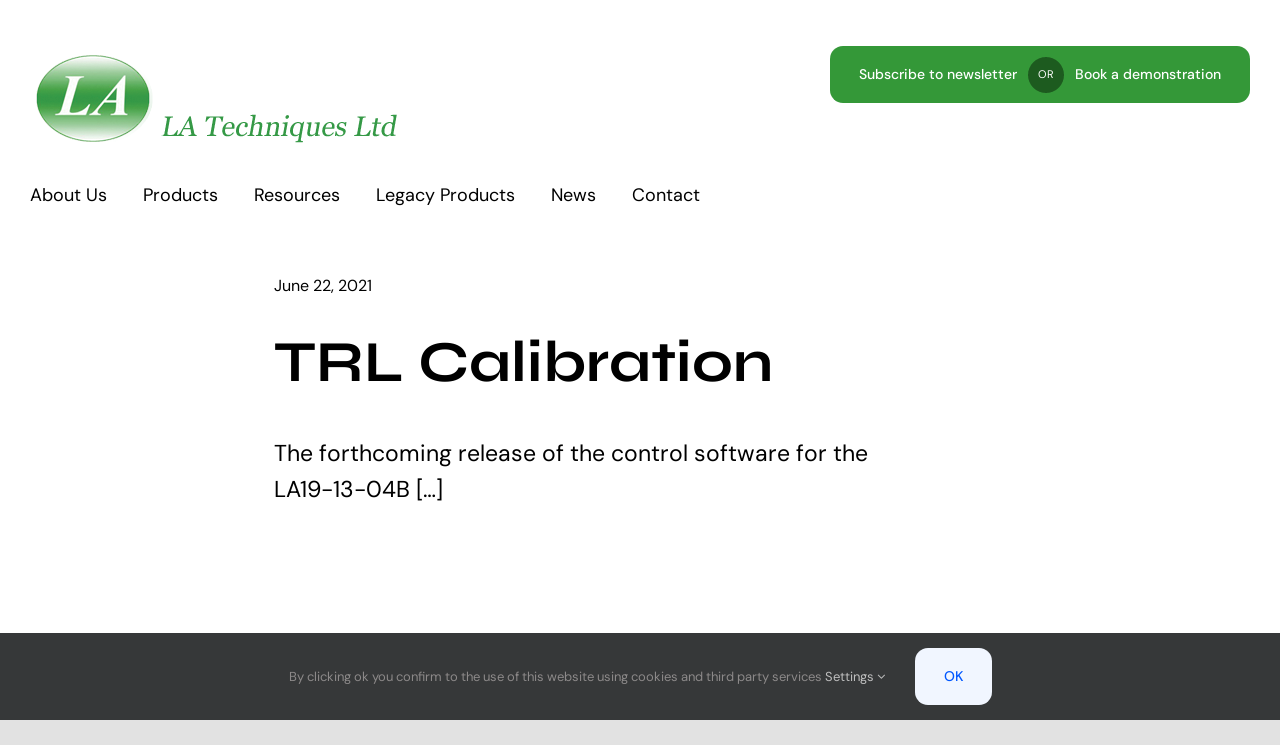

--- FILE ---
content_type: text/css
request_url: https://www.latechniques.net/wp-content/plugins/elegant-elements-fusion-builder/assets/css/min/elegant-elements-combined.min.css?ver=3.3.6.1
body_size: 13032
content:
@charset "UTF-8";.fusion-button.button-material-red{background-image:none!important;background-color:#f44336;color:#fff}.fusion-button.button-material-red:hover{background-color:#d50000;color:#fff}.fusion-button.button-material-pink{background-image:none!important;background-color:#e91e63;color:#fff}.fusion-button.button-material-pink:hover{background-color:#c51162;color:#fff}.fusion-button.button-material-purple{background-image:none!important;background-color:#9c27b0;color:#fff}.fusion-button.button-material-purple:hover{background-color:#a0f;color:#fff}.fusion-button.button-material-deep-purple{background-image:none!important;background-color:#673ab7;color:#fff}.fusion-button.button-material-deep-purple:hover{background-color:#6200ea;color:#fff}.fusion-button.button-material-indigo{background-image:none!important;background-color:#3f51b5;color:#fff}.fusion-button.button-material-indigo:hover{background-color:#304ffe;color:#fff}.fusion-button.button-material-blue{background-image:none!important;background-color:#2196f3;color:#fff}.fusion-button.button-material-blue:hover{background-color:#2962ff;color:#fff}.fusion-button.button-material-light-blue{background-image:none!important;background-color:#03a9f4;color:#fff}.fusion-button.button-material-light-blue:hover{background-color:#0091ea;color:#fff}.fusion-button.button-material-cyan{background-image:none!important;background-color:#00bcd4;color:#fff}.fusion-button.button-material-cyan:hover{background-color:#00b8d4;color:#fff}.fusion-button.button-material-teal{background-image:none!important;background-color:#009688;color:#fff}.fusion-button.button-material-teal:hover{background-color:#00bfa5;color:#fff}.fusion-button.button-material-green{background-image:none!important;background-color:#4caf50;color:#fff}.fusion-button.button-material-green:hover{background-color:#00c853;color:#fff}.fusion-button.button-material-light-green{background-image:none!important;background-color:#8bc34a;color:#fff}.fusion-button.button-material-light-green:hover{background-color:#64dd17;color:#fff}.fusion-button.button-material-lime{background-image:none!important;background-color:#cddc39;color:#fff}.fusion-button.button-material-lime:hover{background-color:#aeea00;color:#fff}.fusion-button.button-material-yellow{background-image:none!important;background-color:#ffeb3b;color:#fff}.fusion-button.button-material-yellow:hover{background-color:#ffd600;color:#fff}.fusion-button.button-material-amber{background-image:none!important;background-color:#ffc107;color:#fff}.fusion-button.button-material-amber:hover{background-color:#ffab00;color:#fff}.fusion-button.button-material-orange{background-image:none!important;background-color:#ff9800;color:#fff}.fusion-button.button-material-orange:hover{background-color:#ff6d00;color:#fff}.fusion-button.button-material-deep-orange{background-image:none!important;background-color:#ff5722;color:#fff}.fusion-button.button-material-deep-orange:hover{background-color:#dd2c00;color:#fff}.fusion-button.button-material-brown{background-image:none!important;background-color:#795548;color:#fff}.fusion-button.button-material-brown:hover{background-color:#5d4037;color:#fff}.fusion-button.button-material-grey{background-image:none!important;background-color:#9e9e9e;color:#fff}.fusion-button.button-material-grey:hover{background-color:#616161;color:#fff}.fusion-button.button-material-blue-grey{background-image:none!important;background-color:#607d8b;color:#fff}.fusion-button.button-material-blue-grey:hover{background-color:#455a64;color:#fff}.fusion-button.button-material-black{background-image:none!important;background-color:#000;color:#fff}.fusion-button.button-material-black:hover{background-color:#666;color:#fff}.elegant-empty-space.space-vertical{display:block;width:100%;clear:both;float:none}.elegant-empty-space.space-horizontal{display:inline-block;clear:none}.elegant-contact-form7 .form-align-center{text-align:center}.elegant-contact-form7 .form-align-right{text-align:right}.elegant-contact-form7 .elegant-contact-form7-heading{margin:0}.elegant-align-left{text-align:left!important;-ms-flex-align:start!important;align-items:flex-start!important}.elegant-align-center{text-align:center!important;-ms-flex-align:center!important;align-items:center!important;margin:0 auto}.elegant-align-right{text-align:right!important;-ms-flex-align:end!important;align-items:flex-end!important}.elegant-content-sep{margin-bottom:6px;height:6px;border-top:1px solid #eaeaea;border-bottom:1px solid #eaeaea}.elegant-content-sep.sep-default{border-bottom:1px dotted #eaeaea;border-top:none}.elegant-content-sep.sep-none{display:none}.elegant-content-sep.sep-underline{border-top-style:none!important}.elegant-content-sep.sep-double{height:6px;border-bottom-width:1px;border-top-width:1px;box-sizing:content-box}.elegant-content-sep.sep-single{height:auto;border-top-width:1px;border-bottom-width:0}.elegant-content-sep.sep-solid{border-bottom-style:solid;border-top-style:solid}.elegant-content-sep.sep-dashed{border-bottom-style:dashed;border-top-style:dashed}.elegant-content-sep.sep-dotted{border-bottom-style:dotted;border-top-style:dotted}.elegant-accordion-slider{width:100%;height:250px;overflow:hidden;--top:140px;--content-bg:rgba(0, 0, 0, 0.4)}.elegant-accordion-slider ul.elegant-accordion-slider-items{width:100%;display:table;table-layout:fixed;margin:0;padding:0;height:inherit}.elegant-accordion-slider ul.elegant-accordion-slider-items li.elegant-accordion-slider-item{display:table-cell;vertical-align:bottom;position:relative;width:16.666%;height:inherit;background-repeat:no-repeat;background-position:center center;transition:all .5s ease;box-shadow:0 0 6px rgba(0,0,0,.4)}.elegant-accordion-slider ul.elegant-accordion-slider-items li.elegant-accordion-slider-item .elegant-accordion-slider-item-image{display:block;overflow:hidden;width:100%;height:inherit}.elegant-accordion-slider ul.elegant-accordion-slider-items li.elegant-accordion-slider-item .elegant-accordion-slider-item-image img{max-width:-webkit-max-content!important;max-width:max-content!important;height:inherit}.elegant-accordion-slider ul.elegant-accordion-slider-items li.elegant-accordion-slider-item .elegant-accordion-slider-item-image span{display:block;width:100%;height:inherit;overflow:hidden;position:absolute}.elegant-accordion-slider ul.elegant-accordion-slider-items li.elegant-accordion-slider-item .elegant-accordion-slider-item-image a{display:block;height:inherit;width:100%;position:relative;z-index:3;vertical-align:bottom;padding:15px 20px;box-sizing:border-box;color:#fff;text-decoration:none;font-family:Open Sans,sans-serif;transition:all .2s ease}.elegant-accordion-slider ul.elegant-accordion-slider-items li.elegant-accordion-slider-item .elegant-accordion-slider-item-image a *{opacity:0;margin:0;width:100%;text-overflow:ellipsis;position:relative;z-index:5;white-space:nowrap;overflow:hidden;-ms-transform:translateX(-20px);transform:translateX(-20px);transition:all .4s ease}.elegant-accordion-slider ul.elegant-accordion-slider-items li.elegant-accordion-slider-item .elegant-accordion-slider-item-image a h3{font-family:Montserrat,sans-serif;text-overflow:clip;font-size:24px;text-transform:uppercase;margin-bottom:2px;top:var(--top)}.elegant-accordion-slider ul.elegant-accordion-slider-items li.elegant-accordion-slider-item .elegant-accordion-slider-item-image a p{top:var(--top);font-size:14px}.elegant-accordion-slider ul.elegant-accordion-slider-items:hover li{width:8%}.elegant-accordion-slider ul.elegant-accordion-slider-items:hover li:hover{width:60%}.elegant-accordion-slider ul.elegant-accordion-slider-items:hover li:hover a{background:var(--content-bg)}.elegant-accordion-slider ul.elegant-accordion-slider-items:hover li:hover a *{opacity:1;-ms-transform:translateX(0);transform:translateX(0)}@media screen and (max-width:600px){body .elegant-accordion-slider{height:auto!important;--top:0!important}body .elegant-accordion-slider .elegant-accordion-slider-items li.elegant-accordion-slider-item,body .elegant-accordion-slider .elegant-accordion-slider-items li.elegant-accordion-slider-item:hover,body .elegant-accordion-slider .elegant-accordion-slider-items:hover li.elegant-accordion-slider-item,body .elegant-accordion-slider .elegant-accordion-slider-items:hover li.elegant-accordion-slider-item:hover{position:relative;display:table;table-layout:fixed;width:100%;transition:none}body .elegant-accordion-slider .elegant-accordion-slider-items li.elegant-accordion-slider-item .elegant-accordion-slider-item-image,body .elegant-accordion-slider .elegant-accordion-slider-items li.elegant-accordion-slider-item span,body .elegant-accordion-slider .elegant-accordion-slider-items li.elegant-accordion-slider-item:hover .elegant-accordion-slider-item-image,body .elegant-accordion-slider .elegant-accordion-slider-items li.elegant-accordion-slider-item:hover span,body .elegant-accordion-slider .elegant-accordion-slider-items:hover li.elegant-accordion-slider-item .elegant-accordion-slider-item-image,body .elegant-accordion-slider .elegant-accordion-slider-items:hover li.elegant-accordion-slider-item span,body .elegant-accordion-slider .elegant-accordion-slider-items:hover li.elegant-accordion-slider-item:hover .elegant-accordion-slider-item-image,body .elegant-accordion-slider .elegant-accordion-slider-items:hover li.elegant-accordion-slider-item:hover span{display:table-cell;width:100%;vertical-align:bottom}body .elegant-accordion-slider .elegant-accordion-slider-items li.elegant-accordion-slider-item .elegant-accordion-slider-item-image img,body .elegant-accordion-slider .elegant-accordion-slider-items li.elegant-accordion-slider-item:hover .elegant-accordion-slider-item-image img,body .elegant-accordion-slider .elegant-accordion-slider-items:hover li.elegant-accordion-slider-item .elegant-accordion-slider-item-image img,body .elegant-accordion-slider .elegant-accordion-slider-items:hover li.elegant-accordion-slider-item:hover .elegant-accordion-slider-item-image img{max-width:100%!important}body .elegant-accordion-slider .elegant-accordion-slider-items li.elegant-accordion-slider-item .elegant-accordion-slider-item-image span,body .elegant-accordion-slider .elegant-accordion-slider-items li.elegant-accordion-slider-item:hover .elegant-accordion-slider-item-image span,body .elegant-accordion-slider .elegant-accordion-slider-items:hover li.elegant-accordion-slider-item .elegant-accordion-slider-item-image span,body .elegant-accordion-slider .elegant-accordion-slider-items:hover li.elegant-accordion-slider-item:hover .elegant-accordion-slider-item-image span{position:relative}body .elegant-accordion-slider .elegant-accordion-slider-items li.elegant-accordion-slider-item .elegant-accordion-slider-item-image a,body .elegant-accordion-slider .elegant-accordion-slider-items li.elegant-accordion-slider-item:hover .elegant-accordion-slider-item-image a,body .elegant-accordion-slider .elegant-accordion-slider-items:hover li.elegant-accordion-slider-item .elegant-accordion-slider-item-image a,body .elegant-accordion-slider .elegant-accordion-slider-items:hover li.elegant-accordion-slider-item:hover .elegant-accordion-slider-item-image a{position:absolute;top:var(--top)}body .elegant-accordion-slider .elegant-accordion-slider-items li.elegant-accordion-slider-item .elegant-accordion-slider-item-image a h3,body .elegant-accordion-slider .elegant-accordion-slider-items li.elegant-accordion-slider-item:hover .elegant-accordion-slider-item-image a h3,body .elegant-accordion-slider .elegant-accordion-slider-items:hover li.elegant-accordion-slider-item .elegant-accordion-slider-item-image a h3,body .elegant-accordion-slider .elegant-accordion-slider-items:hover li.elegant-accordion-slider-item:hover .elegant-accordion-slider-item-image a h3{white-space:break-spaces}}.elegant-advanced-video{position:relative;background:#000;margin:0!important}.elegant-advanced-video .elegant-advanced-video-preview{cursor:pointer;width:100%}.elegant-advanced-video .elegant-advanced-video-play-button{cursor:pointer;position:absolute;width:66px;height:66px;font-size:32px;color:#fff;top:50%;left:50%;-ms-transform:translate(-50%,-50%);transform:translate(-50%,-50%);transition:.4s all ease-in-out;margin-top:5px;z-index:1;text-align:center;display:-ms-flexbox;display:flex;-ms-flex-align:center;align-items:center;-ms-flex-pack:center;justify-content:center}.elegant-advanced-video .elegant-advanced-video-overlay{cursor:pointer;position:absolute;top:0;left:0;width:100%;height:100%}.elegant-advanced-video:hover .elegant-advanced-video-play-button{margin-top:-5px}.elegant-advanced-video-subscription{position:relative;max-width:100%}.elegant-advanced-video-subscription .elegant-advanced-video-subscribe-bar{width:100%;display:-ms-flexbox;display:flex;-ms-flex-align:center;align-items:center;-ms-flex-pack:center;justify-content:center;padding:7px 10px}.elegant-advanced-video-subscription .elegant-advanced-video-subscribe-bar p{margin:0;padding-right:15px}@media screen and (max-width:600px){.elegant-advanced-video-subscription .elegant-advanced-video-subscribe-bar{-ms-flex-direction:column;flex-direction:column;padding-bottom:10px}.elegant-advanced-video-subscription .elegant-advanced-video-subscribe-bar p{margin-bottom:5px;padding-right:0}}.elegant-business-hours{position:relative;padding:15px}.elegant-business-hours .elegant-business-hours-items{display:block}.elegant-business-hours .elegant-business-hours-items .elegant-business-hours-item{padding-bottom:5px;display:-ms-flexbox;display:flex}.elegant-business-hours .elegant-business-hours-items .elegant-business-hours-item .elegant-business-hours-item-day,.elegant-business-hours .elegant-business-hours-items .elegant-business-hours-item .elegant-business-hours-item-hours{width:50%;display:inline-block;position:relative}.elegant-business-hours .elegant-business-hours-items .elegant-business-hours-item .elegant-business-hours-item-day{padding-right:10px}.elegant-business-hours .elegant-business-hours-items .elegant-business-hours-item .elegant-business-hours-item-hours{padding-left:10px}.elegant-cards{position:relative;display:-ms-flexbox;display:flex;-ms-flex-direction:column;flex-direction:column;overflow:hidden}.elegant-cards .elegant-cards-image-wrapper{display:block;overflow:hidden;padding:0 1px;text-align:center}.elegant-cards .elegant-cards-image-wrapper img{transition:all .5s ease;will-change:transform;width:100%}.elegant-cards .elegant-cards-description-wrapper{display:block;-ms-flex-direction:column;flex-direction:column;padding:15px 20px 25px;margin:0 1px;border:1px solid #ddd}.elegant-cards .elegant-cards-description-wrapper .elegant-cards-title{margin:0;padding-bottom:10px}.elegant-cards .elegant-cards-description-wrapper .elegant-cards-description{margin-bottom:20px}.elegant-cards:hover:not(.no-hover-effect) .elegant-cards-image-wrapper img{-ms-transform:scale(1.1);transform:scale(1.1)}.elegant-cards.elegant-card-shadow{box-shadow:0 10px 40px 10px rgba(140,152,164,.175)!important}@media screen and (max-width:420px){.elegant-cards{-ms-flex-flow:column;flex-flow:column;-ms-flex-direction:column!important;flex-direction:column!important;height:auto!important}.elegant-cards-description-wrapper,.elegant-cards-image-wrapper{width:auto!important}}.elegant-slick-slider{position:relative;display:block;box-sizing:border-box;-webkit-touch-callout:none;-webkit-user-select:none;-ms-user-select:none;user-select:none;-ms-touch-action:pan-y;touch-action:pan-y;-webkit-tap-highlight-color:transparent}.elegant-slick-list{position:relative;overflow:hidden;display:block;margin:0;padding:0}.elegant-slick-list:focus{outline:0}.elegant-slick-list.dragging{cursor:pointer;cursor:hand}.elegant-slick-slider .elegant-slick-list,.elegant-slick-slider .elegant-slick-track{-ms-transform:translate3d(0,0,0);transform:translate3d(0,0,0)}.elegant-slick-track{position:relative;left:0;top:0;display:block;margin-left:auto;margin-right:auto}.elegant-slick-track:after,.elegant-slick-track:before{content:"";display:table}.elegant-slick-track:after{clear:both}.elegant-slick-loading .elegant-slick-track{visibility:hidden}.elegant-slick-slide{float:left;height:auto;min-height:1px;display:none}[dir=rtl] .elegant-slick-slide{float:right}.elegant-slick-slide img{display:block}.elegant-slick-slide.elegant-slick-loading img{display:none}.elegant-slick-slide.dragging img{pointer-events:none}.elegant-slick-initialized .elegant-slick-slide{display:block;outline:0}.elegant-slick-loading .elegant-slick-slide{visibility:hidden}.elegant-slick-vertical .elegant-slick-slide{display:block;height:auto;border:1px solid transparent}.elegant-slick-slide .content-box-column img{display:inline-block}.elegant-slick-arrow.elegant-slick-hidden{display:none}.elegant-slick-loading .elegant-slick-list{background:#fff url(../ajax-loader.gif) center center no-repeat}.elegant-slick-next,.elegant-slick-prev{position:absolute;display:block;line-height:0;font-size:18px;cursor:pointer;background:0 0;color:#000;font-size:24px;top:50%;-ms-transform:translate(0,-50%);transform:translate(0,-50%);padding:0;border:none;outline:0;z-index:1}.elegant-slick-next:focus,.elegant-slick-next:hover,.elegant-slick-prev:focus,.elegant-slick-prev:hover{outline:0;background:0 0;color:transparent}.elegant-slick-next:focus:before,.elegant-slick-next:hover:before,.elegant-slick-prev:focus:before,.elegant-slick-prev:hover:before{opacity:1}.elegant-slick-next.elegant-slick-disabled:before,.elegant-slick-prev.elegant-slick-disabled:before{opacity:.25}.elegant-slick-prev{left:-25px}[dir=rtl] .elegant-slick-prev{left:auto;right:-25px}.elegant-slick-prev:before{content:"←"}[dir=rtl] .elegant-slick-prev:before{content:"→"}.elegant-slick-next{right:-25px}[dir=rtl] .elegant-slick-next{left:-25px;right:auto}.elegant-slick-next:before{content:"→"}[dir=rtl] .elegant-slick-next:before{content:"←"}.elegant-slick-dotted .elegant-slick-slider{margin-bottom:30px}.elegant-slick-dots{position:absolute;bottom:-25px;list-style:none;display:block;text-align:center;padding:0;margin:0;width:100%}.elegant-slick-dots li{position:relative;display:inline-block;height:20px;width:20px;margin:0 5px;padding:0;cursor:pointer}.elegant-slick-dots li button{border:0;background:0 0;display:block;height:20px;width:20px;outline:0;line-height:0;font-size:0;color:transparent;padding:5px;cursor:pointer}.elegant-slick-dots li button:focus,.elegant-slick-dots li button:hover{outline:0}.elegant-slick-dots li button:focus:before,.elegant-slick-dots li button:hover:before{opacity:1}.elegant-slick-dots li button:before{position:absolute;top:0;left:0;content:"•";width:20px;height:20px;font-family:elegant-slick;font-size:6px;line-height:20px;text-align:center;color:#000;opacity:.25;-webkit-font-smoothing:antialiased;-moz-osx-font-smoothing:grayscale}.elegant-slick-dots li.elegant-slick-active button:before{color:#000;opacity:.75}.elegant-slick-dots .elegant-slick-dots-icon{width:1em;height:1em}.elegant-slick-dots .elegant-slick-dots-icon>button:before{display:none}.elegant-content-toggle{position:relative}.elegant-content-toggle .content-toggle-switch{display:-ms-flexbox;display:flex;-ms-flex-align:center;align-items:center;-ms-flex-pack:center;justify-content:center;margin:15px 0}.elegant-content-toggle .content-toggle-switch-first,.elegant-content-toggle .content-toggle-switch-last{font-size:18px;line-height:2em;cursor:pointer}.elegant-content-toggle .content-toggle-first,.elegant-content-toggle .content-toggle-last{display:none}.elegant-content-toggle .content-toggle-first.active-content,.elegant-content-toggle .content-toggle-last.active-content{display:block}.elegant-content-toggle .content-toggle-switch-button{margin:0 2%}.elegant-content-toggle .content-toggle-switch-button .content-toggle-switch-label{cursor:pointer;text-indent:-9999px;width:4.5em;height:2.3em;background:#807e7e;display:block;border-radius:100px;position:relative}.elegant-content-toggle .content-toggle-switch-button .content-toggle-switch-label:after{content:'';position:absolute;left:.25em;bottom:.25em;height:1.8em;width:1.8em;background:#fff;border-radius:90px;transition:.3s}.elegant-content-toggle .content-toggle-switch-button.switch-active .content-toggle-switch-label{background:#4caf50}.elegant-content-toggle .content-toggle-switch-button.switch-active .content-toggle-switch-label:after{left:calc(100% - .25em);-ms-transform:translateX(-100%);transform:translateX(-100%)}.elegant-content-toggle .content-toggle-switch-button .content-toggle-switch-label:active:after{width:3.8em}.elegant-cube-box{margin:0 auto;width:100%;height:320px;position:relative;overflow:hidden}.elegant-cube-box .elegant-cube-box-content{width:100%;position:absolute;left:50%;top:50%;-ms-transform:translate(-50%,-50%);transform:translate(-50%,-50%)}.elegant-cube-box .elegant-cube-box-back,.elegant-cube-box .elegant-cube-box-front{text-align:center;position:absolute;top:0;left:0;width:100%;height:100%;transition:all .5s}.elegant-cube-box .elegant-cube-box-front .elegant-cube-box-front-content{background:#2196f3;display:inline-block;width:100%;height:100%;box-sizing:border-box;transition:all .5s;padding:10px 30px;position:relative;overflow:hidden}.elegant-cube-box .elegant-cube-box-front .elegant-cube-box-front-content .elegant-cube-box-content{padding-right:30px;padding-left:30px}.elegant-cube-box .elegant-cube-box-back .elegant-cube-box-back-content{background:#03a9f4;display:inline-block;position:relative;width:100%;height:100%;box-sizing:border-box;transition:all .5s;overflow:hidden}.elegant-cube-box.cube-direction-left .elegant-cube-box-front{-ms-transform:translateX(0);transform:translateX(0)}.elegant-cube-box.cube-direction-left .elegant-cube-box-front .elegant-cube-box-front-content{transform:perspective(550px) rotateY(0) translateY(.0001%);-ms-transform-origin:right;transform-origin:right}.elegant-cube-box.cube-direction-left .elegant-cube-box-back{-ms-transform:translateX(100%);transform:translateX(100%)}.elegant-cube-box.cube-direction-left .elegant-cube-box-back .elegant-cube-box-back-content{transform:perspective(550px) rotateY(90deg) translateY(.0001%);-ms-transform-origin:left;transform-origin:left}.elegant-cube-box.cube-direction-left.hover .elegant-cube-box-front,.elegant-cube-box.cube-direction-left:hover .elegant-cube-box-front{-ms-transform:translateX(-100%);transform:translateX(-100%)}.elegant-cube-box.cube-direction-left.hover .elegant-cube-box-front .elegant-cube-box-front-content,.elegant-cube-box.cube-direction-left:hover .elegant-cube-box-front .elegant-cube-box-front-content{transform:perspective(550px) rotateY(-90deg) translateY(.0001%)}.elegant-cube-box.cube-direction-left.hover .elegant-cube-box-back,.elegant-cube-box.cube-direction-left:hover .elegant-cube-box-back{-ms-transform:translateX(0);transform:translateX(0)}.elegant-cube-box.cube-direction-left.hover .elegant-cube-box-back .elegant-cube-box-back-content,.elegant-cube-box.cube-direction-left:hover .elegant-cube-box-back .elegant-cube-box-back-content{transform:perspective(550px) rotateY(0) translateY(.0001%)}.elegant-cube-box.cube-direction-right .elegant-cube-box-front{-ms-transform:translateX(0);transform:translateX(0)}.elegant-cube-box.cube-direction-right .elegant-cube-box-front .elegant-cube-box-front-content{transform:perspective(550px) rotateY(0) translateY(.0001%);-ms-transform-origin:left;transform-origin:left}.elegant-cube-box.cube-direction-right .elegant-cube-box-back{-ms-transform:translateX(-100%);transform:translateX(-100%)}.elegant-cube-box.cube-direction-right .elegant-cube-box-back .elegant-cube-box-back-content{transform:perspective(550px) rotateY(-90deg) translateY(.0001%);-ms-transform-origin:right;transform-origin:right}.elegant-cube-box.cube-direction-right.hover .elegant-cube-box-front,.elegant-cube-box.cube-direction-right:hover .elegant-cube-box-front{-ms-transform:translateX(100%);transform:translateX(100%)}.elegant-cube-box.cube-direction-right.hover .elegant-cube-box-front .elegant-cube-box-front-content,.elegant-cube-box.cube-direction-right:hover .elegant-cube-box-front .elegant-cube-box-front-content{transform:perspective(550px) rotateY(90deg) translateY(.0001%)}.elegant-cube-box.cube-direction-right.hover .elegant-cube-box-back,.elegant-cube-box.cube-direction-right:hover .elegant-cube-box-back{-ms-transform:translateX(0);transform:translateX(0)}.elegant-cube-box.cube-direction-right.hover .elegant-cube-box-back .elegant-cube-box-back-content,.elegant-cube-box.cube-direction-right:hover .elegant-cube-box-back .elegant-cube-box-back-content{transform:perspective(550px) rotateY(0) translateY(.0001%)}.elegant-cube-box.cube-direction-top .elegant-cube-box-front{-ms-transform:translateX(0);transform:translateX(0)}.elegant-cube-box.cube-direction-top .elegant-cube-box-front .elegant-cube-box-front-content{transform:perspective(550px) rotateX(0) translateY(.0001%);-ms-transform-origin:bottom;transform-origin:bottom}.elegant-cube-box.cube-direction-top .elegant-cube-box-back{-ms-transform:translateY(100%);transform:translateY(100%)}.elegant-cube-box.cube-direction-top .elegant-cube-box-back .elegant-cube-box-back-content{transform:perspective(550px) rotateX(-90deg) translateY(.0001%);-ms-transform-origin:top;transform-origin:top}.elegant-cube-box.cube-direction-top.hover .elegant-cube-box-front,.elegant-cube-box.cube-direction-top:hover .elegant-cube-box-front{-ms-transform:translateY(-100%);transform:translateY(-100%)}.elegant-cube-box.cube-direction-top.hover .elegant-cube-box-front .elegant-cube-box-front-content,.elegant-cube-box.cube-direction-top:hover .elegant-cube-box-front .elegant-cube-box-front-content{transform:perspective(550px) rotateX(90deg) translateY(.0001%)}.elegant-cube-box.cube-direction-top.hover .elegant-cube-box-back,.elegant-cube-box.cube-direction-top:hover .elegant-cube-box-back{-ms-transform:translateY(0);transform:translateY(0)}.elegant-cube-box.cube-direction-top.hover .elegant-cube-box-back .elegant-cube-box-back-content,.elegant-cube-box.cube-direction-top:hover .elegant-cube-box-back .elegant-cube-box-back-content{transform:perspective(550px) rotateX(0) translateY(.0001%)}.elegant-cube-box.cube-direction-bottom .elegant-cube-box-front{-ms-transform:translateX(0);transform:translateX(0)}.elegant-cube-box.cube-direction-bottom .elegant-cube-box-front .elegant-cube-box-front-content{transform:perspective(550px) rotateX(0) translateY(.0001%);-ms-transform-origin:top;transform-origin:top}.elegant-cube-box.cube-direction-bottom .elegant-cube-box-back{-ms-transform:translateY(-100%);transform:translateY(-100%)}.elegant-cube-box.cube-direction-bottom .elegant-cube-box-back .elegant-cube-box-back-content{transform:perspective(550px) rotateX(-90deg) translateY(.0001%);-ms-transform-origin:bottom;transform-origin:bottom}.elegant-cube-box.cube-direction-bottom.hover .elegant-cube-box-front,.elegant-cube-box.cube-direction-bottom:hover .elegant-cube-box-front{-ms-transform:translateY(100%);transform:translateY(100%)}.elegant-cube-box.cube-direction-bottom.hover .elegant-cube-box-front .elegant-cube-box-front-content,.elegant-cube-box.cube-direction-bottom:hover .elegant-cube-box-front .elegant-cube-box-front-content{transform:perspective(550px) rotateX(-90deg) translateY(.0001%)}.elegant-cube-box.cube-direction-bottom.hover .elegant-cube-box-back,.elegant-cube-box.cube-direction-bottom:hover .elegant-cube-box-back{-ms-transform:translateY(0);transform:translateY(0)}.elegant-cube-box.cube-direction-bottom.hover .elegant-cube-box-back .elegant-cube-box-back-content,.elegant-cube-box.cube-direction-bottom:hover .elegant-cube-box-back .elegant-cube-box-back-content{transform:perspective(550px) rotateX(0) translateY(.0001%)}.elegant-distortion-hover-image-wrapper{position:relative;max-width:100%}.elegant-distortion-hover-image-wrapper canvas{max-width:100%}.elegant-distortion-hover-image-wrapper .elegant-distortion-hover-image{width:100%;height:100%;display:-ms-flexbox;display:flex}.elegant-distortion-hover-image-wrapper .elegant-distortion-hover-content{-ms-transform:translate(0,-100%);transform:translate(0,-100%);height:100%;position:absolute;width:100%;display:-ms-flexbox;display:flex;-ms-flex-direction:column;flex-direction:column;-ms-flex-align:start;align-items:flex-start;-ms-flex-pack:center;justify-content:center;padding:40px;pointer-events:none}.elegant-distortion-hover-image-wrapper .elegant-distortion-hover-content *{pointer-events:auto}.elegant-dual-button{position:relative;display:-ms-flexbox;display:flex;-ms-flex-align:center;align-items:center}.elegant-dual-button.elegant-align-right{-ms-flex-align:right;align-items:right;text-align:right;float:right}.elegant-dual-button.elegant-align-center{-ms-flex-pack:center;justify-content:center;text-align:center}.elegant-dual-button .elegant-dual-button-first{display:inline-block;float:left;position:relative}.elegant-dual-button .elegant-dual-button-first .fusion-button{border-top-right-radius:0!important;border-bottom-right-radius:0!important;border-right:none!important}.elegant-dual-button .elegant-dual-button-separator{background:#fff;color:#666;border-radius:50%;z-index:99;position:absolute;top:50%;right:0;-ms-transform:translate(50%,-50%);transform:translate(50%,-50%);width:2em;height:2em;font-weight:400;text-align:center;display:-ms-flexbox;display:flex;-ms-flex-align:center;align-items:center;-ms-flex-pack:center;justify-content:center}.elegant-dual-button .elegant-dual-button-separator.elegant-separator-type-string .elegant-dual-button-separator-text{font-size:11px}.elegant-dual-button .elegant-dual-button-separator-text>span{width:2em;height:2em;line-height:2em}.elegant-dual-button .elegant-dual-button-last .fusion-button{border-top-left-radius:0!important;border-bottom-left-radius:0!important}.elegant-dual-style-heading{display:inline-block}.elegant-dual-style-heading.elegant-align-center,.elegant-dual-style-heading.elegant-align-right{width:100%}.elegant-dual-style-heading .elegant-dual-style-heading-first,.elegant-dual-style-heading .elegant-dual-style-heading-last{padding:5px 8px}.elegant-dual-style-heading .elegant-dual-style-heading-first{display:inline-block}.elegant-dual-style-heading .elegant-dual-style-heading-last{display:inline-block}.elegant-expanding-sections{margin-bottom:15px;position:relative}.elegant-expanding-sections .elegant-expanding-section-heading-area{display:-ms-flexbox;display:flex;-ms-flex-align:center;align-items:center;-ms-flex-pack:center;justify-content:center;padding:20px 30px;cursor:pointer}.elegant-expanding-sections .elegant-expanding-section-heading-area .elegant-expanding-section-heading-wrapper{width:90%}.elegant-expanding-sections .elegant-expanding-section-heading-area .elegant-expanding-section-heading-wrapper .elegant-expanding-section-title h2{margin:0;font-size:inherit!important;font-family:inherit!important;color:inherit!important}.elegant-expanding-sections .elegant-expanding-section-heading-area .elegant-expanding-section-icon{width:10%;text-align:center;cursor:pointer;transition:all .5s}.elegant-expanding-sections .elegant-expanding-section-heading-area .elegant-expanding-section-icon.section-open{-ms-transform:rotate(45deg);transform:rotate(45deg)}.elegant-expanding-sections .elegant-expanding-section-content-area{padding:30px 30px 20px}.elegant-fancy-banner{position:relative;display:-ms-flexbox;display:flex;-ms-flex-pack:center;justify-content:center;-ms-flex-align:center;align-items:center;overflow:hidden}.elegant-fancy-banner.fancy-banner-content-align-right .elegant-fancy-banner-description-wrapper{text-align:right}.elegant-fancy-banner.fancy-banner-content-align-center .elegant-fancy-banner-description-wrapper{text-align:center}.elegant-fancy-banner .elegant-fancy-banner-background-wrapper{position:absolute;top:0;left:0;width:100%;height:100%;z-index:-1;transition:all .5s ease;will-change:transform}.elegant-fancy-banner .elegant-fancy-banner-description-wrapper{padding:15px 20px;width:100%}.elegant-fancy-banner .elegant-fancy-banner-description-wrapper .elegant-fancy-banner-title{margin:0;padding-bottom:10px}.elegant-fancy-banner .elegant-fancy-banner-description-wrapper .elegant-fancy-banner-description{margin-bottom:20px}.elegant-fancy-banner:hover .elegant-fancy-banner-background-wrapper{-ms-transform:scale(1.1);transform:scale(1.1)}@media screen and (max-width:420px){.elegant-fancy-banner{-ms-flex-flow:column;flex-flow:column;-ms-flex-direction:column!important;flex-direction:column!important;height:auto!important}}@keyframes criss-cross-left{0%{left:-20px}50%{left:50%;width:20px;height:20px}100%{left:50%;width:375px;height:375px}}@keyframes criss-cross-left-out{0%{left:50%;width:375px;height:375px}50%{left:50%;width:20px;height:20px}100%{left:-20px}}@keyframes criss-cross-right{0%{right:-20px}50%{right:50%;width:20px;height:20px}100%{right:50%;width:375px;height:375px}}@keyframes criss-cross-right-out{0%{right:50%;width:375px;height:375px}50%{right:50%;width:20px;height:20px}100%{right:-20px}}[class^=elegant-button-]{position:relative;display:block;margin:20px auto;width:100%;height:80px;overflow:hidden;border:1px solid #ddd}.elegant-fancy-button-wrap{display:-ms-inline-flexbox;display:inline-flex;--color:#fff}.elegant-fancy-button-wrap .elegant-fancy-button-link{position:relative;display:block;overflow:hidden;border:1px solid #ddd}.elegant-fancy-button-wrap .elegant-fancy-button-link i{width:1.5em}.elegant-fancy-button-wrap .elegant-fancy-button-link.elegant-fancy-button-icon-right i{float:right;text-align:right}.elegant-fancy-button-wrap .elegant-fancy-button-link.button-xlarge{padding:17px 32px}.elegant-fancy-button-wrap .elegant-fancy-button-link.button-large{padding:13px 25px}.elegant-fancy-button-wrap .elegant-fancy-button-link:after,.elegant-fancy-button-wrap .elegant-fancy-button-link:before{box-sizing:border-box;transition:.5s ease-in-out;z-index:-1}.elegant-fancy-button-wrap .elegant-fancy-button-link span:after,.elegant-fancy-button-wrap .elegant-fancy-button-link span:before{box-sizing:border-box;transition:.5s ease-in-out;z-index:-1}.elegant-fancy-button-wrap .elegant-fancy-button-link:hover{color:var(--color)!important;border-color:var(--border-color)!important}.elegant-fancy-button-wrap .elegant-fancy-button-link.elegant-button-pill{border-radius:25px}.elegant-fancy-button-wrap .elegant-fancy-button-link.elegant-button-round{border-radius:3px}.elegant-fancy-button-wrap .elegant-button-swipe{color:#465b47}.elegant-fancy-button-wrap .elegant-button-swipe:before{content:'';position:absolute;top:0;left:0;width:0;height:80px;background:#162517}.elegant-fancy-button-wrap .elegant-button-swipe:hover{color:#c9cfc9}.elegant-fancy-button-wrap .elegant-button-swipe:hover:before{width:100%}.elegant-fancy-button-wrap .elegant-button-swipe:active{background:#253e26}.elegant-fancy-button-wrap .elegant-button-diagonal-swipe{color:#cf3480}.elegant-fancy-button-wrap .elegant-button-diagonal-swipe:after{content:'';width:0;height:0;-webkit-transform:rotate(360deg);border-style:solid;border-width:0;border-color:#770a40 transparent transparent transparent;position:absolute;top:0;left:0}.elegant-fancy-button-wrap .elegant-button-diagonal-swipe:hover{color:#f1c3da}.elegant-fancy-button-wrap .elegant-button-diagonal-swipe:hover:after{border-width:330px 330px 0 0}.elegant-fancy-button-wrap .elegant-button-diagonal-swipe:active{background:#c7106a}.elegant-fancy-button-wrap .elegant-button-double-swipe{color:#6a3196}.elegant-fancy-button-wrap .elegant-button-double-swipe:before{content:'';width:0;height:0;-webkit-transform:rotate(360deg);border-style:solid;border-width:0;border-color:transparent transparent transparent #30084f;position:absolute;bottom:0;left:0}.elegant-fancy-button-wrap .elegant-button-double-swipe:after{content:'';width:0;height:0;-webkit-transform:rotate(360deg);border-style:solid;border-width:0;border-color:transparent transparent #30084f transparent;position:absolute;right:0;bottom:0}.elegant-fancy-button-wrap .elegant-button-double-swipe:hover{color:#d3c3e0}.elegant-fancy-button-wrap .elegant-button-double-swipe:hover:before{border-width:206.25px 0 0 206.25px}.elegant-fancy-button-wrap .elegant-button-double-swipe:hover:after{border-width:0 0 206.25px 206.25px}.elegant-fancy-button-wrap .elegant-button-double-swipe:active{background:#500d84}.elegant-fancy-button-wrap .elegant-button-diagonal-close{color:#8f30c2}.elegant-fancy-button-wrap .elegant-button-diagonal-close:before{content:'';width:0;height:0;-webkit-transform:rotate(360deg);border-style:solid;border-width:0;border-color:transparent transparent transparent #4a076e;position:absolute;bottom:0;left:0}.elegant-fancy-button-wrap .elegant-button-diagonal-close:after{content:'';width:0;height:0;-webkit-transform:rotate(360deg);border-style:solid;border-width:0;border-color:transparent #4a076e transparent transparent;position:absolute;top:0;right:0}.elegant-fancy-button-wrap .elegant-button-diagonal-close:hover{color:#dec2ed}.elegant-fancy-button-wrap .elegant-button-diagonal-close:hover:before{border-width:165px 0 0 165px}.elegant-fancy-button-wrap .elegant-button-diagonal-close:hover:after{border-width:0 165px 165px 0}.elegant-fancy-button-wrap .elegant-button-diagonal-close:active{background:#7b0cb7}.elegant-fancy-button-wrap .elegant-button-zoning-in{color:#82749a}.elegant-fancy-button-wrap .elegant-button-zoning-in:before{content:'';width:0;height:0;-webkit-transform:rotate(360deg);border-style:solid;border-width:0;border-color:transparent transparent transparent #413752;position:absolute;bottom:0;left:0}.elegant-fancy-button-wrap .elegant-button-zoning-in:after{content:'';width:0;height:0;-webkit-transform:rotate(360deg);border-style:solid;border-width:0;border-color:transparent #413752 transparent transparent;position:absolute;top:0;right:0}.elegant-fancy-button-wrap .elegant-button-zoning-in span:before{content:'';width:0;height:0;-webkit-transform:rotate(360deg);border-style:solid;border-width:0;border-color:transparent transparent #413752 transparent;position:absolute;right:0;bottom:0}.elegant-fancy-button-wrap .elegant-button-zoning-in span:after{content:'';width:0;height:0;-webkit-transform:rotate(360deg);border-style:solid;border-width:0;border-color:#413752 transparent transparent transparent;position:absolute;top:0;left:0}.elegant-fancy-button-wrap .elegant-button-zoning-in:hover{color:#dad6e1}.elegant-fancy-button-wrap .elegant-button-zoning-in:hover:before{border-width:165px 0 0 165px}.elegant-fancy-button-wrap .elegant-button-zoning-in:hover:after{border-width:0 165px 165px 0}.elegant-fancy-button-wrap .elegant-button-zoning-in:hover span:before{border-width:0 0 165px 165px}.elegant-fancy-button-wrap .elegant-button-zoning-in:hover span:after{border-width:165px 165px 0 0}.elegant-fancy-button-wrap .elegant-button-zoning-in:active{background:#6c5b88}.elegant-fancy-button-wrap .elegant-button-corners{color:#c2587a}.elegant-fancy-button-wrap .elegant-button-corners:after{content:'';width:0;height:0;-webkit-transform:rotate(360deg);border-style:solid;border-width:0;border-color:transparent #6e233b transparent transparent;position:absolute;top:0;right:0}.elegant-fancy-button-wrap .elegant-button-corners:before{content:'';width:0;height:0;-webkit-transform:rotate(360deg);border-style:solid;border-width:0;border-color:transparent transparent transparent #6e233b;position:absolute;bottom:0;left:0}.elegant-fancy-button-wrap .elegant-button-corners:after,.elegant-fancy-button-wrap .elegant-button-corners:before{border-color:#6e233b}.elegant-fancy-button-wrap .elegant-button-corners span:after{content:'';width:0;height:0;-webkit-transform:rotate(360deg);border-style:solid;border-width:0;border-color:#6e233b transparent transparent transparent;position:absolute;top:0;left:0}.elegant-fancy-button-wrap .elegant-button-corners span:before{content:'';width:0;height:0;-webkit-transform:rotate(360deg);border-style:solid;border-width:0;border-color:transparent transparent #6e233b transparent;position:absolute;right:0;bottom:0}.elegant-fancy-button-wrap .elegant-button-corners span:after,.elegant-fancy-button-wrap .elegant-button-corners span:before{border-color:#6e233b}.elegant-fancy-button-wrap .elegant-button-corners:hover{color:#edced8}.elegant-fancy-button-wrap .elegant-button-corners:hover:before{border-width:20px 62.5px}.elegant-fancy-button-wrap .elegant-button-corners:hover:after{border-width:20px 62.5px}.elegant-fancy-button-wrap .elegant-button-corners:hover span:before{border-width:20px 62.5px}.elegant-fancy-button-wrap .elegant-button-corners:hover span:after{border-width:20px 62.5px}.elegant-fancy-button-wrap .elegant-button-corners:active{background:#b73a63}.elegant-fancy-button-wrap .elegant-button-slice{color:#cf957f}.elegant-fancy-button-wrap .elegant-button-slice:after{content:'';width:0;height:0;-webkit-transform:rotate(360deg);border-style:solid;border-width:0;border-color:transparent #774e3e transparent transparent;position:absolute;top:0;right:0}.elegant-fancy-button-wrap .elegant-button-slice:before{content:'';width:0;height:0;-webkit-transform:rotate(360deg);border-style:solid;border-width:0;border-color:transparent transparent transparent #774e3e;position:absolute;bottom:0;left:0}.elegant-fancy-button-wrap .elegant-button-slice:hover{color:#f1e0d9}.elegant-fancy-button-wrap .elegant-button-slice:hover:after,.elegant-fancy-button-wrap .elegant-button-slice:hover:before{border-width:55px 262.5px}.elegant-fancy-button-wrap .elegant-button-slice:active{background:#c78268}.elegant-fancy-button-wrap .elegant-button-position-aware{color:#a0b8cb}.elegant-fancy-button-wrap .elegant-button-position-aware span{position:absolute;display:block;width:0;height:0;border-radius:50%;background:#566774;-ms-transform:translate(-50%,-50%);transform:translate(-50%,-50%);transition:width .4s,height .4s;z-index:-1}.elegant-fancy-button-wrap .elegant-button-position-aware:hover{color:#e9eef3}.elegant-fancy-button-wrap .elegant-button-position-aware:hover span{width:562.5px;height:562.5px}.elegant-fancy-button-wrap .elegant-button-position-aware:active{background:#8fabc2}.elegant-fancy-button-wrap .elegant-button-alternate{color:#2e3ed0}.elegant-fancy-button-wrap .elegant-button-alternate span:after,.elegant-fancy-button-wrap .elegant-button-alternate span:before,.elegant-fancy-button-wrap .elegant-button-alternate:after,.elegant-fancy-button-wrap .elegant-button-alternate:before{content:'';position:absolute;top:0;width:25.25%;height:0;background:#051178}.elegant-fancy-button-wrap .elegant-button-alternate:before{left:0}.elegant-fancy-button-wrap .elegant-button-alternate:after{left:50%}.elegant-fancy-button-wrap .elegant-button-alternate span:after,.elegant-fancy-button-wrap .elegant-button-alternate span:before{top:auto;bottom:0}.elegant-fancy-button-wrap .elegant-button-alternate span:before{left:25%}.elegant-fancy-button-wrap .elegant-button-alternate span:after{left:75%}.elegant-fancy-button-wrap .elegant-button-alternate:hover{color:#c2c6f1}.elegant-fancy-button-wrap .elegant-button-alternate:hover span:after,.elegant-fancy-button-wrap .elegant-button-alternate:hover span:before,.elegant-fancy-button-wrap .elegant-button-alternate:hover:after,.elegant-fancy-button-wrap .elegant-button-alternate:hover:before{height:80px}.elegant-fancy-button-wrap .elegant-button-alternate:active{background:#091cc8}.elegant-fancy-button-wrap .elegant-button-smoosh{color:#486d42}.elegant-fancy-button-wrap .elegant-button-smoosh:after,.elegant-fancy-button-wrap .elegant-button-smoosh:before{content:'';position:absolute;top:0;left:0;width:100%;height:0;background:#183214}.elegant-fancy-button-wrap .elegant-button-smoosh:after{top:auto;bottom:0}.elegant-fancy-button-wrap .elegant-button-smoosh:hover{color:#c9d4c8}.elegant-fancy-button-wrap .elegant-button-smoosh:hover:after,.elegant-fancy-button-wrap .elegant-button-smoosh:hover:before{height:40px}.elegant-fancy-button-wrap .elegant-button-smoosh:active{background:#285321}.elegant-fancy-button-wrap .elegant-button-vertical-overlap{color:#58adc1}.elegant-fancy-button-wrap .elegant-button-vertical-overlap span:after,.elegant-fancy-button-wrap .elegant-button-vertical-overlap span:before,.elegant-fancy-button-wrap .elegant-button-vertical-overlap:after,.elegant-fancy-button-wrap .elegant-button-vertical-overlap:before{content:'';position:absolute;top:0;left:0;width:100%;height:0;background:rgba(35,95,109,.25);transition:.4s}.elegant-fancy-button-wrap .elegant-button-vertical-overlap span:before,.elegant-fancy-button-wrap .elegant-button-vertical-overlap:after{top:auto;bottom:0}.elegant-fancy-button-wrap .elegant-button-vertical-overlap span:after,.elegant-fancy-button-wrap .elegant-button-vertical-overlap span:before{transition-delay:.4s}.elegant-fancy-button-wrap .elegant-button-vertical-overlap:hover{color:#cee7ed}.elegant-fancy-button-wrap .elegant-button-vertical-overlap:hover span:after,.elegant-fancy-button-wrap .elegant-button-vertical-overlap:hover span:before,.elegant-fancy-button-wrap .elegant-button-vertical-overlap:hover:after,.elegant-fancy-button-wrap .elegant-button-vertical-overlap:hover:before{height:80px}.elegant-fancy-button-wrap .elegant-button-vertical-overlap:active{background:#3b9eb6}.elegant-fancy-button-wrap .elegant-button-horizontal-overlap{color:#363e8b}.elegant-fancy-button-wrap .elegant-button-horizontal-overlap span:after,.elegant-fancy-button-wrap .elegant-button-horizontal-overlap span:before,.elegant-fancy-button-wrap .elegant-button-horizontal-overlap:after,.elegant-fancy-button-wrap .elegant-button-horizontal-overlap:before{content:'';position:absolute;top:0;left:0;width:0;height:80px;background:rgba(11,17,71,.25);transition:.4s}.elegant-fancy-button-wrap .elegant-button-horizontal-overlap span:before,.elegant-fancy-button-wrap .elegant-button-horizontal-overlap:after{left:auto;right:0}.elegant-fancy-button-wrap .elegant-button-horizontal-overlap span:after,.elegant-fancy-button-wrap .elegant-button-horizontal-overlap span:before{transition-delay:.4s}.elegant-fancy-button-wrap .elegant-button-horizontal-overlap:hover{color:#c4c6dd}.elegant-fancy-button-wrap .elegant-button-horizontal-overlap:hover span:after,.elegant-fancy-button-wrap .elegant-button-horizontal-overlap:hover span:before,.elegant-fancy-button-wrap .elegant-button-horizontal-overlap:hover:after,.elegant-fancy-button-wrap .elegant-button-horizontal-overlap:hover:before{width:100%}.elegant-fancy-button-wrap .elegant-button-horizontal-overlap:active{background:#121c77}.elegant-fancy-button-wrap .elegant-button-collision{position:relative;color:#9d386d}.elegant-fancy-button-wrap .elegant-button-collision:after,.elegant-fancy-button-wrap .elegant-button-collision:before{position:absolute;top:50%;content:'';width:20px;height:20px;background:#8c1553;border-radius:50%}.elegant-fancy-button-wrap .elegant-button-collision:before{left:-20px;-ms-transform:translate(-50%,-50%);transform:translate(-50%,-50%);animation:criss-cross-left-out .8s both;animation-direction:alternate}.elegant-fancy-button-wrap .elegant-button-collision:after{right:-20px;-ms-transform:translate(50%,-50%);transform:translate(50%,-50%);animation:criss-cross-right-out .8s both;animation-direction:alternate}.elegant-fancy-button-wrap .elegant-button-collision:hover:before{animation:criss-cross-left .8s both;animation-direction:alternate}.elegant-fancy-button-wrap .elegant-button-collision:hover:after{animation:criss-cross-right .8s both;animation-direction:alternate}.elegant-fancy-button-wrap .elegant-fancy-button-icon-left>i{margin-right:.5em}.elegant-fancy-button-wrap .elegant-fancy-button-icon-right>i{margin-left:.5em}.elegant-faq-rich-snippets.output-type-descriptive{position:relative}.elegant-faq-rich-snippets.output-type-descriptive .elegant-faq-rich-snippet-item{box-shadow:0 2px 2px 0 rgba(0,0,0,.16),0 0 0 1px rgba(0,0,0,.08);border-radius:2px;background:#fff;margin:2em auto;width:100%;overflow:hidden;padding:1em}.elegant-faq-rich-snippets.output-type-descriptive .elegant-faq-rich-snippet-item .faq-rich-snippet-item-question{font-weight:700}.elegant-gradient-heading-wrapper{display:block}.elegant-gradient-heading-wrapper .elegant-gradient-heading{margin:0;display:inline-block}.elegant-gradient-heading-wrapper.elegant-gradient-heading-align-center{text-align:center}.elegant-gradient-heading-wrapper.elegant-gradient-heading-align-right{text-align:right}.elegant-icon-block{padding:30px 30px;margin-top:15px;margin-bottom:30px;border:1px solid;border-radius:8px;z-index:9;position:relative;transition:all .25s ease-in-out}.elegant-icon-block .elegant-icon-block-title{margin:0;margin-bottom:15px;line-height:1.2em;transition:all .25s ease-in-out}.elegant-icon-block .elegant-icon-block-description{transition:all .25s ease-in-out}.elegant-icon-block .elegant-icon-block-description p{margin:0;line-height:1.5em}.elegant-icon-block .elegant-icon-block-icon-wrapper.elegant-icon-block-icon-position-top{margin-bottom:20px}.elegant-icon-block .elegant-icon-block-icon-wrapper.elegant-icon-block-icon-position-bottom{margin-top:25px}.elegant-icon-block .elegant-icon-block-icon-wrapper.elegant-icon-block-icon-position-background{position:absolute;top:0;left:0;right:0;bottom:0;display:-ms-flexbox;display:flex;-ms-flex-align:center;align-items:center;-ms-flex-pack:center;justify-content:center;opacity:.25}.elegant-icon-block .elegant-icon-block-icon-wrapper .elegant-icon-block-icon{transition:all .25s ease-in-out}.elegant-icon-block .elegant-icon-block-title-wrapper{position:relative;z-index:9}.elegant-icon-block .elegant-icon-block-description{position:relative;z-index:9}.elegant-icon-block:after,.elegant-icon-block:before{content:'';display:block;position:absolute;height:7px;border:1px solid;border-radius:8px;border-top:none;border-top-left-radius:0;border-top-right-radius:0;z-index:1;background:inherit;border-color:inherit}.elegant-icon-block:before{width:90%;left:5%;bottom:-8px;opacity:.7}.elegant-icon-block:after{width:80%;left:10%;bottom:-15px;opacity:.5}.elegant-icon-block .icon-block-link{position:absolute;top:0;left:0;width:100%;height:100%;z-index:9}.elegant-icon-block:hover .elegant-icon-block-title{color:var(--title-hover)}.elegant-icon-block:hover .elegant-icon-block-description{color:var(--description-hover)}.elegant-icon-block:hover .elegant-icon-block-icon{color:var(--icon-hover)}.elegant-image-compare{position:relative;display:inline-block}.elegant-image-compare.image-caption-position-middle .elegant-image-compare-label{top:calc(50% - 24px);bottom:auto!important}.elegant-image-compare.image-caption-position-top .elegant-image-compare-label{top:0;bottom:auto!important}.elegant-image-compare-container{position:relative;margin:0 auto;display:inline-block}.elegant-image-compare-container img{display:block}.elegant-image-compare-container .elegant-image-compare-handle{position:absolute;height:44px;width:44px;left:50%;top:50%;margin-left:-22px;margin-top:-22px;border-radius:50%;background:#dc717d url(../cd-arrows.svg) no-repeat center center;cursor:move;box-shadow:0 0 0 6px 'rgba(#000, .2)',0 0 10px 'rgba(#000, .6)',inset 0 1px 0 'rgba(#fff, .3)';opacity:0;@include transform(translate3d(0,0,0) scale(0));}.elegant-image-compare-container .elegant-image-compare-handle.draggable{background-color:#445b7c}.elegant-image-compare-container .elegant-image-compare-label{position:absolute;bottom:0;right:0;color:#fff;padding:10px 15px;border-radius:3px;display:inline-block;@include font-smoothing;opacity:0;@include transform(translateY(20px));transition:transform .3s .7s,opacity .3s .7s}.elegant-image-compare-container .elegant-image-compare-label.is-hidden{visibility:hidden}.elegant-image-compare-container .elegant-image-compare-after-image{position:absolute;top:0;left:0;width:0;height:100%;overflow:hidden;@include transform(translateZ(0));-webkit-backface-visibility:hidden;backface-visibility:hidden}.elegant-image-compare-container .elegant-image-compare-after-image img{position:absolute;left:0;top:0;display:block;height:100%;width:auto;max-width:none}.elegant-image-compare-container .elegant-image-compare-after-image .elegant-image-compare-label{right:auto;left:0}.elegant-image-compare-container.is-visible .elegant-image-compare-handle{opacity:1;@include transform(translate3d(0,0,0) scale(1));transition:transform .3s .7s,opacity 0s .7s}.elegant-image-compare-container.is-visible .elegant-image-compare-after-image{width:50%}.elegant-image-compare-container.is-visible .elegant-image-compare-label{opacity:1;@include transform(translateY(0));}.elegant-image-filters-wrapper.image-filter-navigation-layout-vertical.image-filter-navigation-position-right .elegant-image-filters-navigation{float:right}.elegant-image-filters-wrapper.image-filter-navigation-layout-vertical .elegant-image-filters-navigation{width:25%;float:left}.elegant-image-filters-wrapper.image-filter-navigation-layout-vertical .elegant-image-filters-navigation .elegant-image-filters-navigation-item{display:block}.elegant-image-filters-wrapper.image-filter-navigation-layout-vertical .elegant-image-filters-content{width:75%;float:left}.elegant-image-filters-wrapper.image-filter-navigation-layout-vertical.image-filter-navigation-position-right .elegant-image-filters-navigation.image-filters-active-navigation-bottom .elegant-image-filters-navigation-item.filter-active:after{width:25%;left:15px}.elegant-image-filters-wrapper.image-filter-navigation-layout-vertical.image-filter-navigation-position-right .elegant-image-filters-navigation.image-filters-active-navigation-top .elegant-image-filters-navigation-item.filter-active:before{width:25%;left:15px}.elegant-image-filters-wrapper.image-filter-navigation-layout-vertical.image-filter-navigation-position-left .elegant-image-filters-navigation.image-filters-active-navigation-bottom .elegant-image-filters-navigation-item{text-align:right}.elegant-image-filters-wrapper.image-filter-navigation-layout-vertical.image-filter-navigation-position-left .elegant-image-filters-navigation.image-filters-active-navigation-bottom .elegant-image-filters-navigation-item.filter-active:after{width:25%;right:15px;left:auto}.elegant-image-filters-wrapper.image-filter-navigation-layout-vertical.image-filter-navigation-position-left .elegant-image-filters-navigation.image-filters-active-navigation-top .elegant-image-filters-navigation-item{text-align:right}.elegant-image-filters-wrapper.image-filter-navigation-layout-vertical.image-filter-navigation-position-left .elegant-image-filters-navigation.image-filters-active-navigation-top .elegant-image-filters-navigation-item.filter-active:before{width:25%;right:15px;left:auto}.elegant-image-filters-wrapper.image-filter-navigation-layout-horizontal.image-filter-navigation-align-center{text-align:center}.elegant-image-filters-wrapper.image-filter-navigation-layout-horizontal.image-filter-navigation-align-right{text-align:right}.elegant-image-filters-wrapper .elegant-image-filters-navigation{list-style:none;display:inline-block;padding:0;line-height:1.5em}.elegant-image-filters-wrapper .elegant-image-filters-navigation .elegant-image-filters-navigation-item{display:inline-block;margin:5px;border:2px solid transparent}.elegant-image-filters-wrapper .elegant-image-filters-navigation .elegant-image-filters-navigation-item a{padding:5px 15px;display:block;font-family:inherit;color:inherit}.elegant-image-filters-wrapper .elegant-image-filters-navigation.image-filters-active-navigation-round .elegant-image-filters-navigation-item.filter-active{border-radius:50px;border:2px solid}.elegant-image-filters-wrapper .elegant-image-filters-navigation.image-filters-active-navigation-square .elegant-image-filters-navigation-item.filter-active{border:2px solid}.elegant-image-filters-wrapper .elegant-image-filters-navigation.image-filters-active-navigation-bottom .elegant-image-filters-navigation-item.filter-active{position:relative}.elegant-image-filters-wrapper .elegant-image-filters-navigation.image-filters-active-navigation-bottom .elegant-image-filters-navigation-item.filter-active:after{content:"";display:block;width:50%;left:25%;border:2px solid;position:absolute;margin:0 auto;border-radius:50px}.elegant-image-filters-wrapper .elegant-image-filters-navigation.image-filters-active-navigation-top .elegant-image-filters-navigation-item.filter-active{position:relative}.elegant-image-filters-wrapper .elegant-image-filters-navigation.image-filters-active-navigation-top .elegant-image-filters-navigation-item.filter-active:before{content:"";display:block;width:50%;left:25%;border:2px solid;position:absolute;margin:0 auto;border-radius:50px}.elegant-image-filters-wrapper .elegant-image-filters-content .elegant-image-filter-item{text-align:center}.elegant-image-filters-wrapper .elegant-image-filters-content .elegant-image-filter-item .elegant-image-filter-title{padding:10px}.elegant-image-filters-wrapper .elegant-image-filters-content .elegant-image-filter-item .elegant-image-filter-title.image-filter-title-layout-overlay{padding:0}.elegant-image-filters-wrapper .elegant-image-filters-content .elegant-image-filter-item .elegant-image-filter-title.image-filter-title-layout-overlay .image-filter-title-overlay{position:absolute;display:-ms-flexbox;display:flex;-ms-flex-align:center;align-items:center;-ms-flex-pack:center;justify-content:center;background-color:rgba(0,0,0,.6);opacity:0;transition:all .2s ease-in}.elegant-image-filters-wrapper .elegant-image-filters-content .elegant-image-filter-item:hover .image-filter-title-layout-overlay .image-filter-title-overlay{opacity:1;transition:all .2s ease-out}.elegant-image-filters-wrapper .elegant-image-filters-content.elegant-image-filter-grid-2 .elegant-image-filter-item{width:50%;display:inline-block;float:left}.elegant-image-filters-wrapper .elegant-image-filters-content.elegant-image-filter-grid-2 .elegant-image-filter-item.elegant-image-landscape{width:100%}.elegant-image-filters-wrapper .elegant-image-filters-content.elegant-image-filter-grid-3 .elegant-image-filter-item{width:33.3333%;display:inline-block;float:left}.elegant-image-filters-wrapper .elegant-image-filters-content.elegant-image-filter-grid-3 .elegant-image-filter-item.elegant-image-landscape{width:66.6666%}.elegant-image-filters-wrapper .elegant-image-filters-content.elegant-image-filter-grid-4 .elegant-image-filter-item{width:25%;display:inline-block;float:left}.elegant-image-filters-wrapper .elegant-image-filters-content.elegant-image-filter-grid-4 .elegant-image-filter-item.elegant-image-landscape{width:50%}.elegant-image-filters-wrapper .elegant-image-filters-content.elegant-image-filter-grid-5 .elegant-image-filter-item{width:20%;display:inline-block;float:left}.elegant-image-filters-wrapper .elegant-image-filters-content.elegant-image-filter-grid-5 .elegant-image-filter-item.elegant-image-landscape{width:40%}.elegant-image-filters-wrapper .elegant-image-filters-content.elegant-image-filter-grid-6 .elegant-image-filter-item{width:16.6666%;display:inline-block;float:left}.elegant-image-filters-wrapper .elegant-image-filters-content.elegant-image-filter-grid-6 .elegant-image-filter-item.elegant-image-landscape{width:33.3333%}.elegant-image-hotspot-container{display:inline-block;position:relative}.elegant-image-hotspot-container .elegant-image-hotspot-items .elegant-image-hotspot-item{text-align:center;display:inline-block;position:absolute;border-radius:50%;cursor:pointer}.elegant-image-hotspot-container .elegant-image-hotspot-items .elegant-image-hotspot-item .elegant-image-hotspot-pointer{line-height:2em;width:2em;height:2em;display:inline-block;z-index:9;border-radius:50%;background:inherit;position:relative;color:inherit}.elegant-image-hotspot-container .elegant-image-hotspot-items .elegant-image-hotspot-item .elegant-image-hotspot-tooltip{visibility:hidden;background-color:var(--tooltip-background-color,#333);color:var(--tooltip-text-color,#fff);text-align:center;padding:8px 12px;border-radius:6px;font-size:16px;position:absolute;z-index:11;white-space:nowrap;width:auto;max-width:280px;opacity:0;transition:all .3s ease-in-out}.elegant-image-hotspot-container .elegant-image-hotspot-items .elegant-image-hotspot-item .elegant-image-hotspot-tooltip.tooltip-position-left{top:-5px;right:105%;margin-right:1.5em}.elegant-image-hotspot-container .elegant-image-hotspot-items .elegant-image-hotspot-item .elegant-image-hotspot-tooltip.tooltip-position-left:after{content:" ";position:absolute;top:50%;left:100%;margin-top:-5px;border-width:5px;border-style:solid;border-color:transparent transparent transparent var(--tooltip-background-color,#333)}.elegant-image-hotspot-container .elegant-image-hotspot-items .elegant-image-hotspot-item .elegant-image-hotspot-tooltip.tooltip-position-right{top:-5px;left:105%;margin-left:1.5em}.elegant-image-hotspot-container .elegant-image-hotspot-items .elegant-image-hotspot-item .elegant-image-hotspot-tooltip.tooltip-position-right:after{content:" ";position:absolute;top:50%;right:100%;margin-top:-5px;border-width:5px;border-style:solid;border-color:transparent var(--tooltip-background-color,#333) transparent transparent}.elegant-image-hotspot-container .elegant-image-hotspot-items .elegant-image-hotspot-item .elegant-image-hotspot-tooltip.tooltip-position-top{bottom:100%;left:50%;-ms-transform:translateX(-50%);transform:translateX(-50%);margin-bottom:1.5em}.elegant-image-hotspot-container .elegant-image-hotspot-items .elegant-image-hotspot-item .elegant-image-hotspot-tooltip.tooltip-position-top:after{content:" ";position:absolute;top:100%;left:50%;margin-left:-5px;border-width:5px;border-style:solid;border-color:var(--tooltip-background-color,#333) transparent transparent transparent}.elegant-image-hotspot-container .elegant-image-hotspot-items .elegant-image-hotspot-item .elegant-image-hotspot-tooltip.tooltip-position-bottom{top:100%;left:50%;-ms-transform:translateX(-50%);transform:translateX(-50%);margin-top:1.5em}.elegant-image-hotspot-container .elegant-image-hotspot-items .elegant-image-hotspot-item .elegant-image-hotspot-tooltip.tooltip-position-bottom:after{content:" ";position:absolute;bottom:100%;left:50%;margin-left:-5px;border-width:5px;border-style:solid;border-color:transparent transparent var(--tooltip-background-color,#333) transparent}.elegant-image-hotspot-container .elegant-image-hotspot-items .elegant-image-hotspot-item .elegant-image-hotspot-tooltip a{color:inherit}.elegant-image-hotspot-container .elegant-image-hotspot-items .elegant-image-hotspot-item:hover .elegant-image-hotspot-pointer{background:var(--hover-background-color,#666)}.elegant-image-hotspot-container .elegant-image-hotspot-items .elegant-image-hotspot-item:hover .elegant-image-hotspot-tooltip{visibility:visible;opacity:1}.elegant-image-hotspot-container .elegant-image-hotspot-items .elegant-image-hotspot-item:hover .elegant-image-hotspot-tooltip.tooltip-position-left{margin-right:.5em}.elegant-image-hotspot-container .elegant-image-hotspot-items .elegant-image-hotspot-item:hover .elegant-image-hotspot-tooltip.tooltip-position-right{margin-left:.5em}.elegant-image-hotspot-container .elegant-image-hotspot-items .elegant-image-hotspot-item:hover .elegant-image-hotspot-tooltip.tooltip-position-top{margin-bottom:.5em}.elegant-image-hotspot-container .elegant-image-hotspot-items .elegant-image-hotspot-item:hover .elegant-image-hotspot-tooltip.tooltip-position-bottom{margin-top:.5em}.elegant-image-hotspot-container .elegant-image-hotspot-items .elegant-image-hotspot-item:hover .elegant_sonar:after,.elegant-image-hotspot-container .elegant-image-hotspot-items .elegant-image-hotspot-item:hover .elegant_sonar:before{border-color:var(--hover-background-color,#333)}.elegant_pulse{width:4em;height:4em;border-radius:50%;cursor:pointer;background:var(--background-color,#333);animation:elegant_pulse 2s linear infinite;position:absolute;left:-1em;top:-1em;opacity:0;z-index:1}.elegant_pulse:hover{background:var(--hover-background-color,#666)}.elegant_sonar{width:4em;height:4em;border-radius:50%;cursor:pointer;position:absolute;left:-1em;top:-1em;z-index:1}.elegant_sonar:after,.elegant_sonar:before{content:'';display:block;width:4em;height:4em;position:absolute;left:-2px;top:-2px;border-radius:50%;border:2px solid var(--background-color,#333);animation:elegant_sonar 1.5s linear infinite;opacity:0}.elegant_sonar:after{animation-delay:1s}@keyframes elegant_pulse{0%{transform:scale(.1);opacity:0}50%{opacity:.7}100%{transform:scale(1);opacity:0}}@keyframes elegant_sonar{0%{transform:scale(.1);opacity:0}50%{opacity:.7}100%{transform:scale(1);opacity:0}}.elegant-image-mask-heading-wrapper{display:block}.elegant-image-mask-heading-wrapper .elegant-image-mask-heading{margin:0;display:inline-block}.elegant-image-mask-heading-wrapper.elegant-image-mask-heading-align-center{text-align:center}.elegant-image-mask-heading-wrapper.elegant-image-mask-heading-align-right{text-align:right}.elegant-image-separator.image-separator-horizontal{text-align:center;-ms-transform:translate(-50%,50%);transform:translate(-50%,50%);position:absolute;top:auto;left:50%;bottom:0;z-index:99}.elegant-image-separator.image-separator-vertical{text-align:center;-ms-transform:translate(50%,50%);transform:translate(50%,50%);position:absolute;top:50%;left:auto;right:0;z-index:9}.elegant-image-separator img{width:inherit;height:inherit}.elegant-image-swap{position:relative;max-width:100%}.elegant-image-swap img{transition:all .25s ease-in-out}.elegant-image-swap .elegant-image-swap-hover{position:absolute;top:0;left:0;opacity:0}.elegant-image-swap:hover .elegant-image-swap-hover{opacity:1}.elegant-image-swap:hover .elegant-image-swap-main{opacity:0}.elegant-image{position:relative}.elegant-image img{max-width:100%}.elegant-image .elegant-image-wrapper{-ms-transform:translateY(0);transform:translateY(0);transition:transform .4s ease-out;overflow:hidden}.elegant-image .elegant-image-blur-shadow{position:absolute;display:block;filter:blur(12px);width:100%;bottom:0;z-index:-1}.elegant-image .elegant-image-blur-shadow img{transition:.5s ease-out;opacity:.65;-ms-transform:translateY(5px) scale(.85);transform:translateY(5px) scale(.85);-ms-transform-origin:bottom;transform-origin:bottom}.elegant-image:hover .elegant-image-wrapper{-ms-transform:translateY(-8px);transform:translateY(-8px)}.elegant-image:hover .elegant-image-blur-shadow img{opacity:.75}.elegant-instagram-gallery{margin-top:30px;margin-bottom:30px}.elegant-instagram-gallery .elegant-instagram-pics{padding:0;list-style:none;margin:0;display:block}.elegant-instagram-gallery .elegant-instagram-pics.elegant-instagram-size-original .elegant-instagram-pic{width:50%}.elegant-instagram-gallery .elegant-instagram-pics.elegant-instagram-size-large .elegant-instagram-pic{width:33.3333%}.elegant-instagram-gallery .elegant-instagram-pics.elegant-instagram-size-small .elegant-instagram-pic{width:25%}.elegant-instagram-gallery .elegant-instagram-pics.elegant-instagram-size-thumbnail .elegant-instagram-pic{width:20%}.elegant-instagram-gallery .elegant-instagram-pics.elegant-instagram-size-thumbnail .elegant-instagram-pic .elegant-instagram-pic-wrapper .elegant-instagram-pic-likes .elegant-instagram-likes{padding-right:0}.elegant-instagram-gallery .elegant-instagram-pics.elegant-instagram-size-thumbnail .elegant-instagram-pic .elegant-instagram-pic-wrapper .elegant-instagram-pic-likes .elegant-instagram-comments{padding-left:0;display:block}.elegant-instagram-gallery .elegant-instagram-pic{display:inline-block;text-align:center}.elegant-instagram-gallery .elegant-instagram-pic .elegant-instagram-pic-wrapper{margin:15px;position:relative}.elegant-instagram-gallery .elegant-instagram-pic .elegant-instagram-pic-wrapper .elegant-instagram-pic-likes{position:absolute;width:calc(100% - 50px);top:50%;left:50%;-ms-transform:translate(-50%,-50%);transform:translate(-50%,-50%);color:#fff;text-align:center;transition:all linear .25s;opacity:0}.elegant-instagram-gallery .elegant-instagram-pic .elegant-instagram-pic-wrapper .elegant-instagram-pic-likes span{transition:all linear .25s}.elegant-instagram-gallery .elegant-instagram-pic .elegant-instagram-pic-wrapper .elegant-instagram-pic-likes .elegant-instagram-likes{padding-right:30px}.elegant-instagram-gallery .elegant-instagram-pic .elegant-instagram-pic-wrapper .elegant-instagram-pic-likes .elegant-instagram-comments{padding-left:30px}.elegant-instagram-gallery .elegant-instagram-pic .elegant-instagram-pic-link{display:block}.elegant-instagram-gallery .elegant-instagram-pic .elegant-instagram-pic-link:before{content:"";background-color:#000;position:absolute;left:0;top:0;width:100%;height:100%;opacity:0;transition:all linear .25s;z-index:1}.elegant-instagram-gallery .elegant-instagram-pic:hover .elegant-instagram-pic-link:before{opacity:.2}.elegant-instagram-gallery .elegant-instagram-pic:hover .elegant-instagram-pic-likes{opacity:1;z-index:1}.elegant-instagram-gallery .elegant-instagram-pic:hover .elegant-instagram-pic-likes .elegant-instagram-likes{padding-right:10px}.elegant-instagram-gallery .elegant-instagram-pic:hover .elegant-instagram-pic-likes .elegant-instagram-comments{padding-left:10px}@media screen and (max-width:520px){.elegant-instagram-gallery .elegant-instagram-pics.elegant-instagram-size-small .elegant-instagram-pic{width:33.3333%}.elegant-instagram-gallery .elegant-instagram-pics.elegant-instagram-size-thumbnail .elegant-instagram-pic{width:25%}}@media screen and (max-width:360px){.elegant-instagram-gallery .elegant-instagram-pics.elegant-instagram-size-small .elegant-instagram-pic{width:50%}.elegant-instagram-gallery .elegant-instagram-pics.elegant-instagram-size-thumbnail .elegant-instagram-pic{width:50%}}.elegant-instagram-profile-card{position:relative;background-color:#fff;padding:15px;overflow:hidden;border-radius:5px;box-shadow:0 20px 30px 0 rgba(0,0,0,.06)}.elegant-instagram-profile-card ul{list-style:none;padding:0;margin:0;display:-ms-flexbox;display:flex;-ms-flex-pack:center;justify-content:center;-ms-flex-direction:column;flex-direction:column}.elegant-instagram-profile-card ul li{width:100%;padding:0 2px;margin:0 0 4px;max-height:360px;overflow:hidden}.elegant-instagram-profile-card .elegant-instagram-profile-card-pic{display:inline-block;width:100%;height:auto;-ms-transform:translate(0,-50px);transform:translate(0,-50px);text-align:center;margin-bottom:-40px}.elegant-instagram-profile-card .elegant-instagram-profile-card-pic img{width:80px;height:80px;border-radius:50%;border:4px solid #fff;box-sizing:content-box}.elegant-instagram-profile-card .elegant-instagram-profile-card-info{display:-ms-flexbox;display:flex;-ms-flex-align:center;align-items:center;-ms-flex-pack:justify;justify-content:space-between;padding:10px 0 10px}.elegant-instagram-profile-card .elegant-instagram-profile-card-info .elegant-instagram-profile-handle{margin:0;font-size:18px;font-weight:700}.elegant-instagram-profile-card .elegant-instagram-profile-card-info .elegant-instagram-profile-handle .elegant-instagram-profile-follow-count{display:block;font-size:16px}.elegant-instagram-profile-card .elegant-instagram-profile-card-info a.button.follow-button{color:var(--color)!important;background:var(--background-color);font-family:inherit;font-size:13px;font-weight:600;line-height:28px;text-align:center;display:inline-block;border:1px solid var(--color);border-radius:5px;text-decoration:none;padding:2px 30px;cursor:pointer}.elegant-instagram-profile-card .elegant-instagram-profile-card-info a.button.follow-button:hover{color:var(--color-hover)!important;background:var(--background-color-hover)}.elegant-instagram-teaser-box{position:relative;background-color:#fff;padding:15px;overflow:hidden;border-radius:5px;box-shadow:0 20px 30px 0 rgba(0,0,0,.06)}.elegant-instagram-teaser-box ul{list-style:none;padding:0;margin:0;display:-ms-flexbox;display:flex;-ms-flex-pack:justify;justify-content:space-between;-ms-flex-wrap:wrap;flex-wrap:wrap}.elegant-instagram-teaser-box ul li{width:50%;padding:0 2px;margin:0 0 4px;max-height:180px;overflow:hidden}.elegant-instagram-teaser-box .elegant-instagram-teaser-box-profile-pic{display:-ms-flexbox;display:flex;position:absolute;top:0;left:0;width:100%;height:calc(100% - 85px);-ms-flex-align:center;align-items:center;-ms-flex-pack:center;justify-content:center}.elegant-instagram-teaser-box .elegant-instagram-teaser-box-profile-pic img{width:100px;height:100px;border-radius:50%;border:4px solid #fff;box-sizing:content-box}.elegant-instagram-teaser-box .elegant-instagram-teaser-box-profile-info{display:-ms-flexbox;display:flex;-ms-flex-align:center;align-items:center;-ms-flex-pack:justify;justify-content:space-between;padding:20px 0 10px}.elegant-instagram-teaser-box .elegant-instagram-teaser-box-profile-info .elegant-instagram-profile-handle{margin:0;font-size:18px;font-weight:700}.elegant-instagram-teaser-box .elegant-instagram-teaser-box-profile-info .elegant-instagram-profile-handle .elegant-instagram-profile-follow-count{display:block;font-size:16px}.elegant-instagram-teaser-box .elegant-instagram-teaser-box-profile-info a.button.follow-button{color:var(--color)!important;background:var(--background-color);font-family:inherit;font-size:13px;font-weight:600;line-height:28px;text-align:center;display:inline-block;border:1px solid var(--color);border-radius:5px;text-decoration:none;padding:2px 30px;cursor:pointer}.elegant-instagram-teaser-box .elegant-instagram-teaser-box-profile-info a.button.follow-button:hover{color:var(--color-hover)!important;background:var(--background-color-hover)}.elegant-list-box-container .elegant-list-box-title{padding:1em;margin-bottom:0}.elegant-list-box-container .elegant-list-box-title span{border:1px solid #ddd;padding:10px 20px;background:#fff}.elegant-list-box-container .elegant-list-box-title span.elegant-list-box-border-square{border-radius:0}.elegant-list-box-container .elegant-list-box-title span.elegant-list-box-border-round{border-radius:3px}.elegant-list-box-container .elegant-list-box-title span.elegant-list-box-border-pill{border-radius:500px}.elegant-list-box-container .elegant-list-box-items{background:#fff;border:1px solid #ddd;padding:3em 1em 1em}.elegant-list-box-container .elegant-list-box-items .elegant-list-box{display:-ms-flexbox;display:flex;-ms-flex-direction:column;flex-direction:column}.elegant-list-box-container .elegant-list-box-items .elegant-list-box .elegant-list-item{display:block;text-align:left}.elegant-modal .elegant-modal-dialog.modal-dialog{height:auto;box-shadow:0 1px 10px rgba(0,0,0,.5)}.elegant-modal .elegant-modal-dialog .elegant-modal-content{border:none}.elegant-modal .elegant-modal-dialog .elegant-modal-content .elegant-modal-header{border-top-left-radius:5px;border-top-right-radius:5px;display:-ms-flexbox;display:flex;position:relative}.elegant-modal .elegant-modal-dialog .elegant-modal-content .elegant-modal-header .close{font-size:30px;margin-top:-5px;text-shadow:none;position:absolute;top:calc(50% - 12px);right:16px}.elegant-modal .elegant-modal-dialog .elegant-modal-content .elegant-modal-header .elegant-modal-title.modal-title{width:100%}.elegant-modal .elegant-modal-dialog .elegant-modal-content .elegant-modal-body.modal-body iframe{max-width:100%}.elegant-modal .elegant-modal-dialog .elegant-modal-content .elegant-modal-body.modal-body *{font-family:inherit}.elegant-modal .elegant-modal-dialog .elegant-modal-dialog-button-wrapper{display:inline-block}.elegant-modal .elegant-modal-dialog .elegant-modal-dialog-button-wrapper .fusion-button{font-family:inherit;font-weight:inherit}.elegant-modal-trigger{display:inline-block;cursor:pointer}.elegant-notification-box{position:relative;display:block;margin:15px 0}.elegant-notification-box .elegant-notification-title{font-size:16px;height:1.8em;line-height:1.8em;padding:0 15px}.elegant-notification-box .elegant-notification-content{padding:15px;font-size:18px}.elegant-notification-box.elegant-notification-type-classic .elegant-notification-title{display:block}.elegant-notification-box.elegant-notification-type-classic .elegant-notification-title .elegant-notification-box-icon{margin-right:10px;font-size:1em}.elegant-notification-box.elegant-notification-type-modern .elegant-notification-title{display:inline-block}.elegant-notification-box.elegant-notification-type-modern .elegant-notification-content p{display:inline-block}.elegant-notification-box.elegant-notification-type-modern .elegant-notification-content .elegant-notification-box-icon{margin-right:15px}.elegant-notification-box.elegant-notification-color-type-custom,.elegant-notification-box.elegant-notification-color-type-general{border:1px solid #d5d5d5;background:#fbfbfb;color:#3c3c3c}.elegant-notification-box.elegant-notification-color-type-custom .elegant-notification-title,.elegant-notification-box.elegant-notification-color-type-general .elegant-notification-title{background:#d5d5d5}.elegant-notification-box.elegant-notification-color-type-custom.elegant-notification-type-classic .elegant-notification-content,.elegant-notification-box.elegant-notification-color-type-general.elegant-notification-type-classic .elegant-notification-content{border-top:1px solid #e2e2e2}.elegant-notification-box.elegant-notification-color-type-custom.elegant-notification-type-modern .elegant-notification-title,.elegant-notification-box.elegant-notification-color-type-general.elegant-notification-type-modern .elegant-notification-title{border-right:1px solid #e2e2e2;border-bottom:1px solid #e2e2e2}.elegant-notification-box.elegant-notification-color-type-custom.elegant-notification-type-modern .elegant-notification-content,.elegant-notification-box.elegant-notification-color-type-general.elegant-notification-type-modern .elegant-notification-content{text-align:center}.elegant-notification-box.elegant-notification-color-type-success{border:1px solid #8dff8d;background:#d9ffd9;color:#005a00}.elegant-notification-box.elegant-notification-color-type-success .elegant-notification-title{background:#8dff8d}.elegant-notification-box.elegant-notification-color-type-success.elegant-notification-type-classic .elegant-notification-content{border-top:1px solid #a6ffa6}.elegant-notification-box.elegant-notification-color-type-success.elegant-notification-type-modern .elegant-notification-title{border-right:1px solid #a6ffa6;border-bottom:1px solid #a6ffa6}.elegant-notification-box.elegant-notification-color-type-success.elegant-notification-type-modern .elegant-notification-content{text-align:center}.elegant-notification-box.elegant-notification-color-type-error{border:1px solid #ff9a9a;background:#ffe6e6;color:#600}.elegant-notification-box.elegant-notification-color-type-error .elegant-notification-title{background:#ff9a9a}.elegant-notification-box.elegant-notification-color-type-error.elegant-notification-type-classic .elegant-notification-content{border-top:1px solid #ffb3b3}.elegant-notification-box.elegant-notification-color-type-error.elegant-notification-type-modern .elegant-notification-title{border-right:1px solid #ffb3b3;border-bottom:1px solid #ffb3b3}.elegant-notification-box.elegant-notification-color-type-error.elegant-notification-type-modern .elegant-notification-content{text-align:center}.elegant-notification-box.elegant-notification-color-type-warning{border:1px solid #ffef9a;background:#fffbe6;color:#665600}.elegant-notification-box.elegant-notification-color-type-warning .elegant-notification-title{background:#ffef9a}.elegant-notification-box.elegant-notification-color-type-warning.elegant-notification-type-classic .elegant-notification-content{border-top:1px solid #fff3b3}.elegant-notification-box.elegant-notification-color-type-warning.elegant-notification-type-modern .elegant-notification-title{border-right:1px solid #fff3b3;border-bottom:1px solid #fff3b3}.elegant-notification-box.elegant-notification-color-type-warning.elegant-notification-type-modern .elegant-notification-content{text-align:center}.elegant-notification-box.elegant-notification-color-type-info{border:1px solid #9acaff;background:#e6f2ff;color:#003166}.elegant-notification-box.elegant-notification-color-type-info .elegant-notification-title{background:#9acaff}.elegant-notification-box.elegant-notification-color-type-info.elegant-notification-type-classic .elegant-notification-content{border-top:1px solid #b3d7ff}.elegant-notification-box.elegant-notification-color-type-info.elegant-notification-type-modern .elegant-notification-title{border-right:1px solid #b3d7ff;border-bottom:1px solid #b3d7ff}.elegant-notification-box.elegant-notification-color-type-info.elegant-notification-type-modern .elegant-notification-content{text-align:center}.elegant-off-canvas-content-wrapper{position:fixed;overflow:auto;background:rgba(0,0,0,.8);color:#fff;z-index:999999;padding:0;transition:all .5s;visibility:hidden;opacity:0}.elegant-off-canvas-content-wrapper a{color:inherit}.elegant-off-canvas-content-wrapper.off-canvas-content-left{top:0;left:0;height:100%;transform:translate3d(-100%,0,0)}.elegant-off-canvas-content-wrapper.off-canvas-content-right{top:0;right:0;height:100%;transform:translate3d(100%,0,0)}.elegant-off-canvas-content-wrapper.off-canvas-content-top{top:0;left:0;width:100%;transform:translate3d(0,-100%,0)}.elegant-off-canvas-content-wrapper.off-canvas-content-bottom{bottom:0;left:0;width:100%;transform:translate3d(0,100%,0)}.elegant-off-canvas-content-wrapper.off-canvas-display{transform:translate3d(0,0,0);visibility:visible!important;opacity:1}.elegant-off-canvas-overlay{position:fixed;top:0;left:0;width:100%;height:100%;background:rgba(0,0,0,.5);z-index:99999;visibility:hidden;opacity:0;transition:.3s opacity ease-in-out,.3s visibility ease-in-out}.elegant-off-content-header{display:-ms-flexbox;display:flex;-ms-flex-align:end;align-items:flex-end;-ms-flex-pack:end;justify-content:flex-end;padding:0 0 5px 0;position:absolute;right:0;z-index:99;width:32px}.elegant-off-content-header .elegant-off-content-close{fill:inherit;display:-ms-flexbox;display:flex;-ms-flex-align:center;align-items:center;-ms-flex-pack:center;justify-content:center;width:32px;height:32px}.elegant-off-content-header .elegant-off-content-close svg{fill:inherit}.off-canvas-displaying{overflow:hidden}.off-canvas-displaying .elegant-off-canvas-overlay{visibility:visible!important;opacity:1}#wrapper{transition:all .5s}.elegant-particles-banner{position:relative;background:#333;overflow:hidden}.elegant-particles-banner .particles-js{height:inherit!important}.elegant-particles-banner .particles-js-content{position:absolute;top:0;left:0;z-index:1;display:-ms-flexbox;display:flex;-ms-flex-align:center;align-items:center;-ms-flex-pack:center;justify-content:center;width:100%;height:100%}.elegant-partner-logos-container .elegant-partner-logos{display:-ms-flexbox;display:flex;-ms-flex-flow:wrap;flex-flow:wrap}.elegant-partner-logos-container .elegant-partner-logos .elegant-partner-logo{display:-ms-inline-flexbox;display:inline-flex;margin:1px}.elegant-partner-logos-container .elegant-partner-logos .elegant-partner-logo img{width:100%}.elegant-partner-logos-container .elegant-partner-logos.elegant-partner-logo-align-right{-ms-flex-align:right;align-items:right;-ms-flex-pack:end;justify-content:flex-end}.elegant-partner-logos-container .elegant-partner-logos.elegant-partner-logo-align-center{-ms-flex-align:center;align-items:center;-ms-flex-pack:center;justify-content:center}.elegant-profile-panel{display:block;border:1px solid #f8f8f8;box-shadow:0 1px 1px rgba(0,0,0,.05);text-align:center;background-color:#fff}.elegant-profile-panel .elegant-profile-panel-header-image-wrapper{height:150px;background-repeat:no-repeat;background-size:cover;background-position:center center}.elegant-profile-panel .elegant-profile-panel-profile-image-wrapper{margin-top:-50px}.elegant-profile-panel .elegant-profile-panel-profile-image-wrapper img{border:3px solid #fff;box-shadow:0 1px 1px rgba(0,0,0,.1);max-width:100px;background-color:#fff}.elegant-profile-panel .elegant-profile-panel-profile-image-wrapper img.elegant-profile-panel-image-circle{border-radius:100%}.elegant-profile-panel .elegant-profile-panel-description-wrapper{padding:15px 20px}.elegant-profile-panel .elegant-profile-panel-description-wrapper .elegant-profile-panel-title{margin:15px 0}.elegant-profile-panel .elegant-profile-panel-description-wrapper .elegant-profile-panel-description{margin-bottom:20px}.elegant-profile-panel .elegant-profile-panel-description-wrapper .fusion-button-wrapper .fusion-button{margin-bottom:15px}.elegant-profile-panel.elegant-profile-panel-align-left{text-align:left}.elegant-profile-panel.elegant-profile-panel-align-left .elegant-profile-panel-profile-image-wrapper{margin-left:20px}.elegant-profile-panel.elegant-profile-panel-align-right{text-align:right}.elegant-profile-panel.elegant-profile-panel-align-right .elegant-profile-panel-profile-image-wrapper{margin-right:20px}.elegant-promo-box{position:relative;display:-ms-flexbox;display:flex;-ms-flex-pack:center;justify-content:center;-ms-flex-align:center;align-items:center;overflow:hidden}.elegant-promo-box.promo-image-align-right{-ms-flex-direction:row-reverse;flex-direction:row-reverse}.elegant-promo-box .elegant-promo-box-image-wrapper{display:inline-block;width:40%}.elegant-promo-box .elegant-promo-box-image-wrapper img{transition:all .5s ease;will-change:transform}.elegant-promo-box .elegant-promo-box-description-wrapper{display:-ms-flexbox;display:flex;width:60%;-ms-flex-direction:column;flex-direction:column;-ms-flex-align:center;align-items:center;-ms-flex-pack:center;justify-content:center;text-align:center;padding:15px 20px}.elegant-promo-box .elegant-promo-box-description-wrapper .elegant-promo-box-title{margin:0;padding-bottom:10px}.elegant-promo-box .elegant-promo-box-description-wrapper .elegant-promo-box-description{margin-bottom:20px}.elegant-promo-box:hover .elegant-promo-box-image-wrapper img{-ms-transform:scale(1.1);transform:scale(1.1)}@media screen and (max-width:420px){.elegant-promo-box{-ms-flex-flow:column;flex-flow:column;-ms-flex-direction:column!important;flex-direction:column!important;height:auto!important}.elegant-promo-box-description-wrapper,.elegant-promo-box-image-wrapper{width:auto!important}}.elegant-ribbon{position:absolute;width:100%}.elegant-ribbon .elegant-ribbon-wrapper{z-index:1000}.elegant-ribbon.ribbon-style-style01.ribbon-position-top,.elegant-ribbon.ribbon-style-style02.ribbon-position-top,.elegant-ribbon.ribbon-style-style03.ribbon-position-top{top:0}.elegant-ribbon.ribbon-style-style01.ribbon-position-middle,.elegant-ribbon.ribbon-style-style02.ribbon-position-middle,.elegant-ribbon.ribbon-style-style03.ribbon-position-middle{top:calc(50% - 24px)}.elegant-ribbon.ribbon-style-style01.ribbon-position-middle .elegant-ribbon-wrapper,.elegant-ribbon.ribbon-style-style02.ribbon-position-middle .elegant-ribbon-wrapper,.elegant-ribbon.ribbon-style-style03.ribbon-position-middle .elegant-ribbon-wrapper{top:auto}.elegant-ribbon.ribbon-style-style01.ribbon-position-bottom,.elegant-ribbon.ribbon-style-style02.ribbon-position-bottom,.elegant-ribbon.ribbon-style-style03.ribbon-position-bottom{top:auto;bottom:75px}.elegant-ribbon.ribbon-style-style01.ribbon-position-bottom .elegant-ribbon-wrapper,.elegant-ribbon.ribbon-style-style02.ribbon-position-bottom .elegant-ribbon-wrapper,.elegant-ribbon.ribbon-style-style03.ribbon-position-bottom .elegant-ribbon-wrapper{top:auto}.elegant-ribbon.ribbon-style-style01 .elegant-ribbon-wrapper,.elegant-ribbon.ribbon-style-style02 .elegant-ribbon-wrapper,.elegant-ribbon.ribbon-style-style03 .elegant-ribbon-wrapper{position:absolute;left:-20px;top:30px;width:calc(100% + 40px);height:48px;background:#434757;color:#fff;line-height:48px;text-transform:uppercase;font-size:24px;text-align:center;letter-spacing:3px}.elegant-ribbon.ribbon-style-style01 .elegant-ribbon-wrapper:after,.elegant-ribbon.ribbon-style-style01 .elegant-ribbon-wrapper:before,.elegant-ribbon.ribbon-style-style02 .elegant-ribbon-wrapper:after,.elegant-ribbon.ribbon-style-style02 .elegant-ribbon-wrapper:before,.elegant-ribbon.ribbon-style-style03 .elegant-ribbon-wrapper:after,.elegant-ribbon.ribbon-style-style03 .elegant-ribbon-wrapper:before{content:'';position:absolute;width:20px;height:20px;border:10px solid #1d1e26;border-color:inherit;box-sizing:border-box;opacity:.75}.elegant-ribbon.ribbon-style-style01 .elegant-ribbon-wrapper:before,.elegant-ribbon.ribbon-style-style02 .elegant-ribbon-wrapper:before,.elegant-ribbon.ribbon-style-style03 .elegant-ribbon-wrapper:before{top:-20px;left:0;border-top-color:transparent;border-left-color:transparent}.elegant-ribbon.ribbon-style-style01 .elegant-ribbon-wrapper:after,.elegant-ribbon.ribbon-style-style02 .elegant-ribbon-wrapper:after,.elegant-ribbon.ribbon-style-style03 .elegant-ribbon-wrapper:after{top:48px;left:auto;right:0;border-right-color:transparent;border-bottom-color:transparent}.elegant-ribbon.ribbon-style-style02 .elegant-ribbon-wrapper:after{top:-20px;left:auto;right:0;border-right-color:transparent!important;border-top-color:transparent;border-right-color:inherit;border-bottom-color:inherit}.elegant-ribbon.ribbon-style-style03 .elegant-ribbon-wrapper:before{top:48px;left:0;border-bottom-color:transparent;border-left-color:transparent;border-top-color:inherit}.elegant-ribbon.ribbon-style-style04{position:relative}.elegant-ribbon.ribbon-style-style04 .elegant-ribbon-wrapper{position:absolute;top:-6px;right:10px;border-top-right-radius:8px}.elegant-ribbon.ribbon-style-style04 .elegant-ribbon-wrapper .elegant-ribbon-text{position:relative;display:block;text-align:center;background:inherit;font-size:inherit;letter-spacing:inherit;line-height:1;padding:12px 8px 10px;border-top-right-radius:8px;width:auto}.elegant-ribbon.ribbon-style-style04 .elegant-ribbon-wrapper .elegant-ribbon-text:after,.elegant-ribbon.ribbon-style-style04 .elegant-ribbon-wrapper .elegant-ribbon-text:before{position:absolute;content:""}.elegant-ribbon.ribbon-style-style04 .elegant-ribbon-wrapper .elegant-ribbon-text:before{height:6px;width:6px;left:-6px;top:0;background:inherit;filter:initial}.elegant-ribbon.ribbon-style-style04 .elegant-ribbon-wrapper .elegant-ribbon-text:after{height:6px;width:8px;left:-8px;top:0;border-radius:8px 8px 0 0;background:inherit;filter:brightness(.75)}.elegant-ribbon.ribbon-style-style04 .elegant-ribbon-wrapper:after{position:absolute;content:"";width:0;height:0;border-left:53px solid transparent;border-right:53px solid transparent;border-top:10px solid #f8463f;top:100%;left:0;display:none}.elegant-ribbon.ribbon-style-style04 .elegant-ribbon-wrapper .elegant-ribbon-arrow{height:0;display:block;width:auto;position:absolute}.elegant-ribbon.ribbon-style-style05.ribbon-position-top{top:0}.elegant-ribbon.ribbon-style-style05.ribbon-position-middle{top:calc(50% - 24px)}.elegant-ribbon.ribbon-style-style05.ribbon-position-middle .elegant-ribbon-wrapper{top:auto}.elegant-ribbon.ribbon-style-style05.ribbon-position-bottom{top:auto;bottom:75px}.elegant-ribbon.ribbon-style-style05.ribbon-position-bottom .elegant-ribbon-wrapper{top:auto}.elegant-ribbon.ribbon-style-style05 .elegant-ribbon-wrapper{width:auto;height:50px;line-height:50px;padding-left:15px;padding-right:5px;position:absolute;left:-8px;top:20px;background:inherit;border-top-right-radius:2px;border-bottom-right-radius:2px}.elegant-ribbon.ribbon-style-style05 .elegant-ribbon-wrapper:after,.elegant-ribbon.ribbon-style-style05 .elegant-ribbon-wrapper:before{position:absolute;content:""}.elegant-ribbon.ribbon-style-style05 .elegant-ribbon-wrapper:before{height:0;width:0;top:-8.5px;left:.1px;border-bottom:9px solid #000;border-left:9px solid transparent;border-bottom-color:inherit;filter:brightness(.5)}.elegant-ribbon.ribbon-style-style05 .elegant-ribbon-wrapper:after{height:0;width:0;top:0;right:-14.5px;border-top:25px solid transparent;border-bottom:25px solid transparent;border-left:15px solid #59324c;border-left-color:inherit}.elegant-ribbon.ribbon-style-style05.ribbon-horizontal-right .elegant-ribbon-wrapper{left:auto;right:-8px;padding-right:15px;padding-left:5px}.elegant-ribbon.ribbon-style-style05.ribbon-horizontal-right .elegant-ribbon-wrapper:before{left:auto;right:0;border-bottom:9px solid #000;border-right:9px solid transparent;border-bottom-color:inherit;border-left:none}.elegant-ribbon.ribbon-style-style05.ribbon-horizontal-right .elegant-ribbon-wrapper:after{right:auto;left:-14px;border-top:25px solid transparent;border-bottom:25px solid transparent;border-right:15px solid #59324c;border-right-color:inherit;border-left:none}.elegant-ribbon.ribbon-style-style06 .elegant-ribbon-wrapper{width:100%;height:160px;position:absolute;top:-8px;left:8px;overflow:hidden;background:0 0!important}.elegant-ribbon.ribbon-style-style06 .elegant-ribbon-wrapper:after,.elegant-ribbon.ribbon-style-style06 .elegant-ribbon-wrapper:before{position:absolute;content:"";filter:brightness(.5)}.elegant-ribbon.ribbon-style-style06 .elegant-ribbon-wrapper:before{width:40px;height:8px;right:100px;background:var(--background);border-radius:8px 8px 0 0}.elegant-ribbon.ribbon-style-style06 .elegant-ribbon-wrapper:after{width:8px;height:40px;right:0;top:100px;background:var(--background);border-radius:0 8px 8px 0}.elegant-ribbon.ribbon-style-style06 .elegant-ribbon-wrapper .elegant-ribbon-text{width:200px;height:40px;line-height:40px;position:absolute;top:30px;right:-50px;z-index:2;overflow:hidden;-ms-transform:rotate(45deg);transform:rotate(45deg);border:1px dashed;box-shadow:0 0 0 3px var(--background),0 21px 5px -18px rgba(0,0,0,.6);background:var(--background);text-align:center}.elegant-ribbon.ribbon-style-style06.ribbon-horizontal-left .elegant-ribbon-wrapper{left:auto;right:8px}.elegant-ribbon.ribbon-style-style06.ribbon-horizontal-left .elegant-ribbon-wrapper .elegant-ribbon-text{right:auto;left:-50px;-ms-transform:rotate(-45deg);transform:rotate(-45deg)}.elegant-ribbon.ribbon-style-style06.ribbon-horizontal-left .elegant-ribbon-wrapper:before{right:auto;left:100px}.elegant-ribbon.ribbon-style-style06.ribbon-horizontal-left .elegant-ribbon-wrapper:after{right:auto;left:0;border-radius:8px 0 0 8px}div[data-type=iee_ribbon]{position:absolute!important;width:100%;height:100%;top:0}.elegant-rotating-text-container{position:relative}.elegant-rotating-text-container .elegant-rotating-text-child,.elegant-rotating-text-container .elegant-rotating-text-prefix{display:inline-block;vertical-align:top;margin:0;font-size:inherit}.elegant-rotating-text-container .elegant-rotating-text-wrap{position:absolute;opacity:0}.elegant-rotating-text-container .rotating-text{display:inline-block;position:relative;float:left;transform:translateZ(25px);-ms-transform-origin:50% 50% 25px;transform-origin:50% 50% 25px}.elegant-rotating-text-container .rotating-text.rotate-out{transform:rotateX(90deg);transition:transform .32s cubic-bezier(.55,.055,.675,.19)}.elegant-rotating-text-container .rotating-text.rotate-behind{transform:rotateX(-90deg)}.elegant-rotating-text-container .rotating-text.rotate-in{transform:rotateX(0);transition:transform .38s cubic-bezier(.175,.885,.32,1.275)}.elegant-skew-heading-wrapper{margin:20px;position:relative}.elegant-skew-heading-wrapper .elegant-skew-heading{border-radius:12px;padding:8px 47px;display:inline-block;text-align:center}.elegant-skew-heading-wrapper .elegant-skew-heading.elegant-skew-direction-left{-ms-transform:skew(25deg);transform:skew(25deg)}.elegant-skew-heading-wrapper .elegant-skew-heading.elegant-skew-direction-left .elegant-skew-heading-text{-ms-transform:skew(-25deg);transform:skew(-25deg)}.elegant-skew-heading-wrapper .elegant-skew-heading.elegant-skew-direction-right{-ms-transform:skew(-25deg);transform:skew(-25deg)}.elegant-skew-heading-wrapper .elegant-skew-heading.elegant-skew-direction-right .elegant-skew-heading-text{-ms-transform:skew(25deg);transform:skew(25deg)}.elegant-skew-heading-wrapper .elegant-skew-heading .elegant-skew-heading-text{margin:0}.elegant-skew-heading-wrapper:before{content:'';width:100%;height:1px;background:var(--background_color_1,#666);position:absolute;top:50%;left:0}.elegant-skew-heading-wrapper:after{content:'';width:8px;height:8px;background:var(--background_color_2,#333);position:absolute;right:0;top:calc(50% - 4px);border-radius:50%}.eesb-slider{margin:10px auto;position:relative;overflow:hidden;width:100%;list-style-type:none;padding:0}.eesb-slider li{margin:0;padding:0;display:none}.eesb-slider li>a{outline:0}.eesb-slider li>a img{border:none}.eesb-slider img{max-width:100%;display:block}.eesb-slider .eesb-description{padding:10px 15px;bottom:10px;left:10px;right:10px;z-index:1000;position:absolute;background:rgba(33,150,243,.8);border-left:4px solid;border-left-color:inherit;opacity:0;color:#fff;transition:all .2s}.eesb-slider .eesb-description h3{margin:0;color:inherit}.eesb-slider li.eesb-current .eesb-description{opacity:1}.eesb-perspective{position:relative}.eesb-perspective>div{position:absolute;z-index:99;transform-style:preserve-3d;-webkit-backface-visibility:hidden;backface-visibility:hidden}.eesb-side{margin:0;display:block;position:absolute;-moz-backface-visibility:hidden;transform-style:preserve-3d}.ua-safari .eesb-side{background-color:rgba(0,0,0,0)!important}.elegant-slicebox-navigation-arrows{display:-ms-inline-flexbox;display:inline-flex}.elegant-slicebox-navigation-arrows.elegant-slicebox-navigation-middle{position:absolute;top:calc(50% - 32px / 2);left:-36px;width:calc(100% + 72px);display:-ms-flexbox;display:flex;-ms-flex-align:center;align-items:center;-ms-flex-pack:justify;justify-content:space-between}.elegant-slicebox-navigation-arrows.elegant-slicebox-navigation-top_left{position:absolute;top:0}.elegant-slicebox-navigation-arrows.elegant-slicebox-navigation-top_left .navigation-arrow-prev{margin-right:5px}.elegant-slicebox-navigation-arrows.elegant-slicebox-navigation-top_right{position:absolute;top:0;right:0}.elegant-slicebox-navigation-arrows.elegant-slicebox-navigation-top_right .navigation-arrow-prev{margin-right:5px}.elegant-slicebox-navigation-arrows.elegant-slicebox-navigation-bottom_left{position:relative;display:-ms-flexbox;display:flex;-ms-flex-align:start;align-items:flex-start;-ms-flex-pack:start;justify-content:flex-start}.elegant-slicebox-navigation-arrows.elegant-slicebox-navigation-bottom_left .navigation-arrow-prev{margin-right:5px}.elegant-slicebox-navigation-arrows.elegant-slicebox-navigation-bottom_right{position:relative;display:-ms-flexbox;display:flex;-ms-flex-align:end;align-items:flex-end;-ms-flex-pack:end;justify-content:flex-end}.elegant-slicebox-navigation-arrows.elegant-slicebox-navigation-bottom_right .navigation-arrow-prev{margin-right:5px}.elegant-slicebox-navigation-arrows .elegant-slicebox-navigation-arrow{display:-ms-inline-flexbox;display:inline-flex}.elegant-slicebox-navigation-arrows .elegant-slicebox-navigation-arrow i{cursor:pointer}.elegant-slicebox-image-slider-items.elegant-slicebox-nav-pos-top_left,.elegant-slicebox-image-slider-items.elegant-slicebox-nav-pos-top_right{padding-top:40px}.elegant-special-heading{position:relative;display:-ms-flexbox;display:flex;-ms-flex-pack:center;justify-content:center;-ms-flex-align:center;align-items:center;overflow:hidden;--padding:15px;width:100%}.elegant-special-heading.special-heading-align-right{text-align:right}.elegant-special-heading.special-heading-align-center{text-align:center}.elegant-special-heading .elegant-special-heading-wrapper{padding:15px 20px;width:100%}.elegant-special-heading .elegant-special-heading-wrapper .elegant-special-heading-title{margin:0;padding-bottom:10px}.elegant-special-heading .elegant-special-heading-wrapper .elegant-special-heading-description{margin-bottom:20px}@media screen and (max-width:420px){.elegant-special-heading{-ms-flex-flow:column;flex-flow:column;-ms-flex-direction:column!important;flex-direction:column!important;height:auto!important;padding:var(--padding)!important}}.elegant-testimonials-container{position:relative;background:#f9f9f9;display:-ms-grid;display:grid;-ms-grid-columns:1fr 1fr;grid-template-columns:1fr 1fr;grid-template-areas:"description profiles"}.elegant-testimonials-container .elegant-testimonials-description-container{padding:15px;position:relative;grid-area:description}.elegant-testimonials-container .elegant-testimonials-description-container .elegant-testimonials-description{display:none;margin-left:25px;padding:15px}.elegant-testimonials-container .elegant-testimonials-description-container .elegant-testimonials-description .elegant-testimonials-title-container{margin-bottom:20px}.elegant-testimonials-container .elegant-testimonials-description-container .elegant-testimonials-description .elegant-testimonials-title-container .elegant-testimonials-title{display:inline-block;margin:0}.elegant-testimonials-container .elegant-testimonials-description-container .elegant-testimonials-description .elegant-testimonials-title-container .elegant-testimonials-subtitle{margin-left:15px;border-left:1px solid #ddd;padding-left:15px;vertical-align:text-bottom}.elegant-testimonials-container .elegant-testimonials-description-container .elegant-testimonials-description.active-description{display:block!important}.elegant-testimonials-container .elegant-testimonials-description-container:before{content:'“';position:absolute;font-size:100px;line-height:1em;left:10px;top:15px}.elegant-testimonials-container .elegant-testimonials-images-container{height:100%;grid-area:profiles}.elegant-testimonials-container .elegant-testimonials-images-container .elegant-testimonials-image{position:relative;cursor:pointer;margin:0;text-align:center}.elegant-testimonials-container .elegant-testimonials-images-container .elegant-testimonials-image img{opacity:.7;transition:opacity .35s}.elegant-testimonials-container .elegant-testimonials-images-container .elegant-testimonials-image.active-testimony img,.elegant-testimonials-container .elegant-testimonials-images-container .elegant-testimonials-image:hover img{opacity:1}.elegant-testimonials-container.elegant-testimonials-position-right{grid-template-areas:"profiles description"}.elegant-testimonials-container.elegant-testimonials-position-right .elegant-testimonials-description-container,.elegant-testimonials-container.elegant-testimonials-position-right .elegant-testimonials-images-container .elegant-testimonials-image{float:right}@media screen and (max-width:768px){.elegant-testimonials-container{display:-ms-flexbox;display:flex;-ms-flex-direction:column;flex-direction:column;height:100%!important}.elegant-testimonials-container .elegant-testimonials-description-container{width:100%}.elegant-testimonials-container .elegant-testimonials-images-container{width:100%;display:-ms-grid;display:grid;-ms-grid-columns:1fr 1fr;grid-template-columns:1fr 1fr}}.elegant-typewriter-text-container{position:relative}.elegant-typewriter-text-container .elegant-typewriter-text-prefix,.elegant-typewriter-text-container .elegant-typewriter-text-suffix{display:inline-block;vertical-align:top;margin:0;font-size:inherit}.elegant-typewriter-text-container .elegant-typewriter-text-child{display:none}.elegant-typewriter-text-container .typewriter-text{display:inline-block;position:relative}.elegant-typewriter-text-container p:empty{display:none}.elegant-video-list{position:relative;margin-bottom:30px}.elegant-video-list .elegant-video-list-video-container iframe{background:#fbfbfb}.elegant-video-list .elegant-video-list-items{position:relative;margin-top:10px}.elegant-video-list .elegant-video-list-items .elegant-video-list-item{background:#fbfbfb;border:1px solid rgba(208,233,244,.1);border-radius:4px;padding:12px 15px;margin-bottom:10px;cursor:pointer;transition:.2s all ease-in-out}.elegant-video-list .elegant-video-list-items .elegant-video-list-item .elegant-video-list-item-title{font-size:18px;line-height:1.2em;color:#333;margin:0}.elegant-video-list .elegant-video-list-items .elegant-video-list-item .elegant-video-list-item-title .video-list-icon{color:#03a9f4;padding-right:10px;font-size:1.2em}.elegant-video-list .elegant-video-list-items .elegant-video-list-item.active-item,.elegant-video-list .elegant-video-list-items .elegant-video-list-item:hover{background:#03a9f4}.elegant-video-list .elegant-video-list-items .elegant-video-list-item.active-item .elegant-video-list-item-title,.elegant-video-list .elegant-video-list-items .elegant-video-list-item:hover .elegant-video-list-item-title{color:#fff}.elegant-video-list .elegant-video-list-items .elegant-video-list-item.active-item .elegant-video-list-item-title .video-list-icon,.elegant-video-list .elegant-video-list-items .elegant-video-list-item:hover .elegant-video-list-item-title .video-list-icon{color:#fff}.elegant-video-list.video-position-left .elegant-video-list-video-container{float:left;width:50%}.elegant-video-list.video-position-left .elegant-video-list-items{margin-top:0;margin-left:2%;float:right;width:48%}.elegant-video-list.video-position-right .elegant-video-list-video-container{float:right;width:50%}.elegant-video-list.video-position-right .elegant-video-list-items{margin-top:0;margin-right:2%;float:left;width:48%}@media screen and (max-width:767px){.elegant-video-list.video-position-left .elegant-video-list-items,.elegant-video-list.video-position-left .elegant-video-list-video-container,.elegant-video-list.video-position-right .elegant-video-list-items,.elegant-video-list.video-position-right .elegant-video-list-video-container{margin-top:10px;margin-left:0;float:none;width:100%}}.elegant-whatsapp-chat-button{display:block}.elegant-whatsapp-chat-button .elegant-whatsapp-chat-button-wrapper{display:inline-block}.elegant-whatsapp-chat-button .elegant-whatsapp-chat-button-link{display:-ms-flexbox;display:flex;-ms-flex-align:center;align-items:center;padding:5px;border-radius:6px;position:relative;transition:all .3s;text-align:left;background:#0dc152;color:#fff}.elegant-whatsapp-chat-button .elegant-whatsapp-chat-button-avatar{position:relative;display:-ms-inline-flexbox;display:inline-flex;width:3em;height:3em;min-width:50px;min-height:50px;border-radius:4px;overflow:hidden}.elegant-whatsapp-chat-button .elegant-whatsapp-chat-button-avatar svg{fill:#fff;position:absolute;top:50%;left:50%;-ms-transform:translateY(-50%) translateX(calc(-46%));transform:translateY(-50%) translateX(calc(-46%));min-width:40px;min-height:40px;width:2.25em;height:2.25em}.elegant-whatsapp-chat-button .elegant-whatsapp-chat-button-avatar img{max-width:100%;max-height:100%}.elegant-whatsapp-chat-button .elegant-whatsapp-chat-button-text{padding:0 20px 0 10px;height:2.75em;display:-ms-flexbox;display:flex;-ms-flex-direction:column;flex-direction:column;-ms-flex-align:baseline;align-items:baseline;-ms-flex-pack:center;justify-content:center}.elegant-whatsapp-chat-button .elegant-whatsapp-chat-button-text span{display:block;line-height:1.4em}.elegant-whatsapp-chat-button .elegant-whatsapp-chat-button-text .elegant-whatsapp-chat-button-title{font-weight:700}.elegant-whatsapp-chat-button .elegant-whatsapp-chat-button-text .elegant-whatsapp-chat-button-secondary-title{font-size:.85em;opacity:.8}